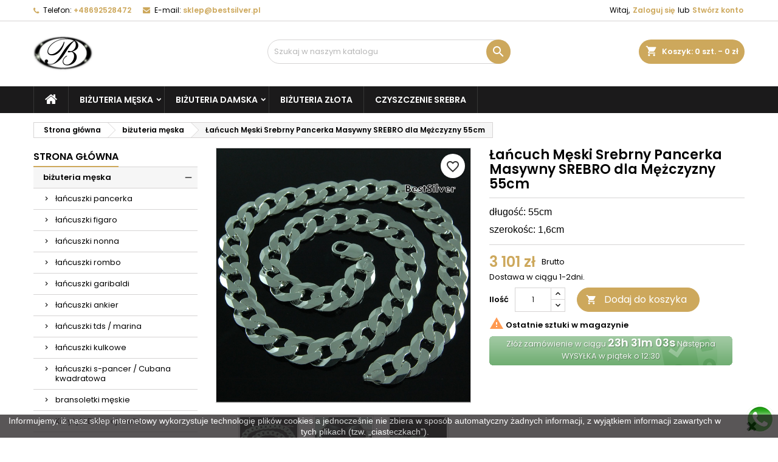

--- FILE ---
content_type: text/html; charset=utf-8
request_url: https://bestsilver.pl/bizuteria-meska/542-lancuch-meski-srebrny-pancerka-masywny-srebro-dla-mezczyzny-60cm.html
body_size: 25435
content:
<!doctype html>
<html lang="pl">

  <head>
    
       

 <!-- Google Tag Manager -->
<script>(function(w,d,s,l,i){w[l]=w[l]||[];w[l].push({'gtm.start':
new Date().getTime(),event:'gtm.js'});var f=d.getElementsByTagName(s)[0],
j=d.createElement(s),dl=l!='dataLayer'?'&l='+l:'';j.async=true;j.src=
'https://www.googletagmanager.com/gtm.js?id='+i+dl;f.parentNode.insertBefore(j,f);
})(window,document,'script','dataLayer','GTM-NWXH7KM');</script>
<!-- End Google Tag Manager -->

 
 

  <meta charset="utf-8">


  <meta http-equiv="x-ua-compatible" content="ie=edge">



  <link rel="canonical" href="https://bestsilver.pl/bizuteria-meska/542-lancuch-meski-srebrny-pancerka-masywny-srebro-dla-mezczyzny-60cm.html">

  <title>Łańcuch Męski Srebrny Pancerka Masywny SREBRO dla Mężczyzny 55cm</title>
  
    
  
  <meta name="description" content="długość: 55cm
szerokośc: 1,6cm">
  <meta name="keywords" content="">
        <link rel="canonical" href="https://bestsilver.pl/bizuteria-meska/542-lancuch-meski-srebrny-pancerka-masywny-srebro-dla-mezczyzny-60cm.html">
  
  
        




  <meta name="viewport" content="width=device-width, initial-scale=1">



  <link rel="icon" type="image/vnd.microsoft.icon" href="https://bestsilver.pl/img/favicon.ico?1766410473">
  <link rel="shortcut icon" type="image/x-icon" href="https://bestsilver.pl/img/favicon.ico?1766410473">



  
<link rel="font" rel="preload" as="font" type="font/woff2" crossorigin href="https://bestsilver.pl/themes/AngarTheme/assets/css/fonts/material_icons.woff2"/>
<link rel="font" rel="preload" as="font" type="font/woff2" crossorigin href="https://bestsilver.pl/themes/AngarTheme/assets/css/fonts/fontawesome-webfont.woff2?v=4.7.0"/>

  <link rel="stylesheet" rel="preload" as="style" href="https://bestsilver.pl/themes/AngarTheme/assets/cache/theme-8e7579120.css" media="all" />


  <link rel="stylesheet" href="https://bestsilver.pl/themes/AngarTheme/assets/cache/theme-8e7579120.css" type="text/css" media="all">


<link rel="stylesheet" rel="preload" as="style" href="https://fonts.googleapis.com/css?family=Poppins:400,600&amp;subset=latin,latin-ext&display=block" type="text/css" media="all" />


  

  <script type="text/javascript">
        var blockwishlistController = "https:\/\/bestsilver.pl\/module\/blockwishlist\/action";
        var deliverycountdown_date = "January 15, 2026 12:30";
        var deliverycountdown_msg = "Nast\u0119pna WYSY\u0141KA w pi\u0105tek o 12:30";
        var prestashop = {"cart":{"products":[],"totals":{"total":{"type":"total","label":"Razem","amount":0,"value":"0\u00a0z\u0142"},"total_including_tax":{"type":"total","label":"Suma (brutto)","amount":0,"value":"0\u00a0z\u0142"},"total_excluding_tax":{"type":"total","label":"Suma (netto)","amount":0,"value":"0\u00a0z\u0142"}},"subtotals":{"products":{"type":"products","label":"Produkty","amount":0,"value":"0\u00a0z\u0142"},"discounts":null,"shipping":{"type":"shipping","label":"Wysy\u0142ka","amount":0,"value":""},"tax":null},"products_count":0,"summary_string":"0 sztuk","vouchers":{"allowed":1,"added":[]},"discounts":[],"minimalPurchase":0,"minimalPurchaseRequired":""},"currency":{"id":4,"name":"Z\u0142oty polski","iso_code":"PLN","iso_code_num":"985","sign":"z\u0142"},"customer":{"lastname":null,"firstname":null,"email":null,"birthday":null,"newsletter":null,"newsletter_date_add":null,"optin":null,"website":null,"company":null,"siret":null,"ape":null,"is_logged":false,"gender":{"type":null,"name":null},"addresses":[]},"country":{"id_zone":"1","id_currency":"0","call_prefix":"48","iso_code":"PL","active":"1","contains_states":"0","need_identification_number":"0","need_zip_code":"1","zip_code_format":"","display_tax_label":"1","name":"Polska","id":14},"language":{"name":"Polski","iso_code":"pl","locale":"pl-PL","language_code":"pl-pl","active":"1","is_rtl":"0","date_format_lite":"Y-m-d","date_format_full":"Y-m-d H:i:s","id":6},"page":{"title":"","canonical":"https:\/\/bestsilver.pl\/bizuteria-meska\/542-lancuch-meski-srebrny-pancerka-masywny-srebro-dla-mezczyzny-60cm.html","meta":{"title":"\u0141a\u0144cuch M\u0119ski Srebrny Pancerka Masywny SREBRO dla M\u0119\u017cczyzny 55cm","description":"d\u0142ugo\u015b\u0107: 55cm\nszeroko\u015bc: 1,6cm","keywords":"","robots":"index"},"page_name":"product","body_classes":{"lang-pl":true,"lang-rtl":false,"country-PL":true,"currency-PLN":true,"layout-left-column":true,"page-product":true,"tax-display-enabled":true,"page-customer-account":false,"product-id-542":true,"product-\u0141a\u0144cuch M\u0119ski Srebrny Pancerka Masywny SREBRO dla M\u0119\u017cczyzny 55cm":true,"product-id-category-5":true,"product-id-manufacturer-0":true,"product-id-supplier-0":true,"product-available-for-order":true},"admin_notifications":[],"password-policy":{"feedbacks":{"0":"Bardzo s\u0142abe","1":"S\u0142abe","2":"\u015arednia","3":"Silne","4":"Bardzo silne","Straight rows of keys are easy to guess":"Proste kombinacje klawiszy s\u0105 \u0142atwe do odgadni\u0119cia","Short keyboard patterns are easy to guess":"Proste kombinacje przycisk\u00f3w s\u0105 \u0142atwe do odgadni\u0119cia","Use a longer keyboard pattern with more turns":"U\u017cyj d\u0142u\u017cszej i bardziej skomplikowanej kombinacji przycisk\u00f3w","Repeats like \"aaa\" are easy to guess":"Powt\u00f3rzenia typu \u201eaaa\u201d s\u0105 \u0142atwe do odgadni\u0119cia","Repeats like \"abcabcabc\" are only slightly harder to guess than \"abc\"":"Powt\u00f3rzenia takie jak \u201eabcabcabc\u201d s\u0105 tylko nieco trudniejsze do odgadni\u0119cia ni\u017c \u201eabc\u201d","Sequences like abc or 6543 are easy to guess":"Kombinacje takie jak \u201eabc\u201d lub \u201e6543\u201d s\u0105 \u0142atwe do odgadni\u0119cia","Recent years are easy to guess":"Ostatnie lata s\u0105 \u0142atwe do odgadni\u0119cia","Dates are often easy to guess":"Daty s\u0105 cz\u0119sto \u0142atwe do odgadni\u0119cia","This is a top-10 common password":"To jest 10 najcz\u0119\u015bciej u\u017cywanych hase\u0142","This is a top-100 common password":"To jest 100 najcz\u0119\u015bciej u\u017cywanych hase\u0142","This is a very common password":"To bardzo popularne has\u0142o","This is similar to a commonly used password":"Jest to podobne do powszechnie u\u017cywanego has\u0142a","A word by itself is easy to guess":"Samo s\u0142owo jest \u0142atwe do odgadni\u0119cia","Names and surnames by themselves are easy to guess":"Same imiona i nazwiska s\u0105 \u0142atwe do odgadni\u0119cia","Common names and surnames are easy to guess":"Popularne imiona i nazwiska s\u0105 \u0142atwe do odgadni\u0119cia","Use a few words, avoid common phrases":"U\u017cyj kilku s\u0142\u00f3w, unikaj popularnych zwrot\u00f3w","No need for symbols, digits, or uppercase letters":"Nie potrzebujesz symboli, cyfr ani wielkich liter","Avoid repeated words and characters":"Unikaj powtarzaj\u0105cych si\u0119 s\u0142\u00f3w i znak\u00f3w","Avoid sequences":"Unikaj sekwencji","Avoid recent years":"Unikaj ostatnich lat","Avoid years that are associated with you":"Unikaj lat, kt\u00f3re s\u0105 z Tob\u0105 zwi\u0105zane","Avoid dates and years that are associated with you":"Unikaj dat i lat, kt\u00f3re s\u0105 z Tob\u0105 powi\u0105zane","Capitalization doesn't help very much":"Wielkie litery nie s\u0105 zbytnio pomocne","All-uppercase is almost as easy to guess as all-lowercase":"Wpisywanie wielkich liter jest prawie tak samo \u0142atwe do odgadni\u0119cia jak wpisywanie ma\u0142ych liter","Reversed words aren't much harder to guess":"Odwr\u00f3cone s\u0142owa nie s\u0105 du\u017co trudniejsze do odgadni\u0119cia","Predictable substitutions like '@' instead of 'a' don't help very much":"Przewidywalne zamienniki, takie jak \u201e@\u201d zamiast \u201ea\u201d, nie s\u0105 zbyt pomocne","Add another word or two. Uncommon words are better.":"Dodaj kolejne s\u0142owo lub dwa. Nietypowe s\u0142owa s\u0105 lepsze."}}},"shop":{"name":"Bi\u017cuteria srebrna sklep Bestsilver","logo":"https:\/\/bestsilver.pl\/img\/logo-1766410473.jpg","stores_icon":"https:\/\/bestsilver.pl\/img\/bestsilver-logo_stores-1540153199.gif","favicon":"https:\/\/bestsilver.pl\/img\/favicon.ico"},"core_js_public_path":"\/themes\/","urls":{"base_url":"https:\/\/bestsilver.pl\/","current_url":"https:\/\/bestsilver.pl\/bizuteria-meska\/542-lancuch-meski-srebrny-pancerka-masywny-srebro-dla-mezczyzny-60cm.html","shop_domain_url":"https:\/\/bestsilver.pl","img_ps_url":"https:\/\/bestsilver.pl\/img\/","img_cat_url":"https:\/\/bestsilver.pl\/img\/c\/","img_lang_url":"https:\/\/bestsilver.pl\/img\/l\/","img_prod_url":"https:\/\/bestsilver.pl\/img\/p\/","img_manu_url":"https:\/\/bestsilver.pl\/img\/m\/","img_sup_url":"https:\/\/bestsilver.pl\/img\/su\/","img_ship_url":"https:\/\/bestsilver.pl\/img\/s\/","img_store_url":"https:\/\/bestsilver.pl\/img\/st\/","img_col_url":"https:\/\/bestsilver.pl\/img\/co\/","img_url":"https:\/\/bestsilver.pl\/themes\/AngarTheme\/assets\/img\/","css_url":"https:\/\/bestsilver.pl\/themes\/AngarTheme\/assets\/css\/","js_url":"https:\/\/bestsilver.pl\/themes\/AngarTheme\/assets\/js\/","pic_url":"https:\/\/bestsilver.pl\/upload\/","theme_assets":"https:\/\/bestsilver.pl\/themes\/AngarTheme\/assets\/","theme_dir":"https:\/\/bestsilver.pl\/themes\/AngarTheme\/","pages":{"address":"https:\/\/bestsilver.pl\/adres","addresses":"https:\/\/bestsilver.pl\/adresy","authentication":"https:\/\/bestsilver.pl\/authentication","manufacturer":"https:\/\/bestsilver.pl\/index.php?controller=manufacturer","cart":"https:\/\/bestsilver.pl\/koszyk","category":"https:\/\/bestsilver.pl\/index.php?controller=category","cms":"https:\/\/bestsilver.pl\/index.php?controller=cms","contact":"https:\/\/bestsilver.pl\/kontakt","discount":"https:\/\/bestsilver.pl\/rabaty","guest_tracking":"https:\/\/bestsilver.pl\/sledzenie-zamowien-gosci","history":"https:\/\/bestsilver.pl\/historia-zamowien","identity":"https:\/\/bestsilver.pl\/dane-osobiste","index":"https:\/\/bestsilver.pl\/","my_account":"https:\/\/bestsilver.pl\/moje-konto","order_confirmation":"https:\/\/bestsilver.pl\/index.php?controller=order-confirmation","order_detail":"https:\/\/bestsilver.pl\/index.php?controller=order-detail","order_follow":"https:\/\/bestsilver.pl\/sledzenie-zamowienia","order":"https:\/\/bestsilver.pl\/zamowienie","order_return":"https:\/\/bestsilver.pl\/index.php?controller=order-return","order_slip":"https:\/\/bestsilver.pl\/order-slip","pagenotfound":"https:\/\/bestsilver.pl\/nie-znaleziono-strony","password":"https:\/\/bestsilver.pl\/odzyskiwanie-hasla","pdf_invoice":"https:\/\/bestsilver.pl\/index.php?controller=pdf-invoice","pdf_order_return":"https:\/\/bestsilver.pl\/index.php?controller=pdf-order-return","pdf_order_slip":"https:\/\/bestsilver.pl\/index.php?controller=pdf-order-slip","prices_drop":"https:\/\/bestsilver.pl\/promocje","product":"https:\/\/bestsilver.pl\/index.php?controller=product","registration":"https:\/\/bestsilver.pl\/index.php?controller=registration","search":"https:\/\/bestsilver.pl\/szukaj","sitemap":"https:\/\/bestsilver.pl\/Mapa strony","stores":"https:\/\/bestsilver.pl\/nasze-sklepy","supplier":"https:\/\/bestsilver.pl\/dostawcy","new_products":"https:\/\/bestsilver.pl\/nowosci","brands":"https:\/\/bestsilver.pl\/index.php?controller=manufacturer","register":"https:\/\/bestsilver.pl\/index.php?controller=registration","order_login":"https:\/\/bestsilver.pl\/zamowienie?login=1"},"alternative_langs":[],"actions":{"logout":"https:\/\/bestsilver.pl\/?mylogout="},"no_picture_image":{"bySize":{"small_default":{"url":"https:\/\/bestsilver.pl\/img\/p\/pl-default-small_default.jpg","width":98,"height":98},"cart_default":{"url":"https:\/\/bestsilver.pl\/img\/p\/pl-default-cart_default.jpg","width":125,"height":125},"home_default":{"url":"https:\/\/bestsilver.pl\/img\/p\/pl-default-home_default.jpg","width":259,"height":259},"medium_default":{"url":"https:\/\/bestsilver.pl\/img\/p\/pl-default-medium_default.jpg","width":452,"height":452},"large_default":{"url":"https:\/\/bestsilver.pl\/img\/p\/pl-default-large_default.jpg","width":800,"height":800}},"small":{"url":"https:\/\/bestsilver.pl\/img\/p\/pl-default-small_default.jpg","width":98,"height":98},"medium":{"url":"https:\/\/bestsilver.pl\/img\/p\/pl-default-home_default.jpg","width":259,"height":259},"large":{"url":"https:\/\/bestsilver.pl\/img\/p\/pl-default-large_default.jpg","width":800,"height":800},"legend":""}},"configuration":{"display_taxes_label":true,"display_prices_tax_incl":true,"is_catalog":false,"show_prices":true,"opt_in":{"partner":false},"quantity_discount":{"type":"discount","label":"Rabat Jednostkowy"},"voucher_enabled":1,"return_enabled":0},"field_required":[],"breadcrumb":{"links":[{"title":"Strona g\u0142\u00f3wna","url":"https:\/\/bestsilver.pl\/"},{"title":"bi\u017cuteria m\u0119ska","url":"https:\/\/bestsilver.pl\/5-bizuteria-meska"},{"title":"\u0141a\u0144cuch M\u0119ski Srebrny Pancerka Masywny SREBRO dla M\u0119\u017cczyzny 55cm","url":"https:\/\/bestsilver.pl\/bizuteria-meska\/542-lancuch-meski-srebrny-pancerka-masywny-srebro-dla-mezczyzny-60cm.html"}],"count":3},"link":{"protocol_link":"https:\/\/","protocol_content":"https:\/\/"},"time":1768481930,"static_token":"3e00424355e25c50f4712973a43991a5","token":"1736a24be80f0e2749d346ebe7ee8440","debug":false};
        var productsAlreadyTagged = [];
        var psr_icon_color = "#F19D76";
        var removeFromWishlistUrl = "https:\/\/bestsilver.pl\/module\/blockwishlist\/action?action=deleteProductFromWishlist";
        var wishlistAddProductToCartUrl = "https:\/\/bestsilver.pl\/module\/blockwishlist\/action?action=addProductToCart";
        var wishlistUrl = "https:\/\/bestsilver.pl\/module\/blockwishlist\/view";
      </script>



  
<style type="text/css">
body {
background-color: #ffffff;
font-family: "Poppins", Arial, Helvetica, sans-serif;
}

.products .product-miniature .product-title {
height: 32px;
}

.products .product-miniature .product-title a {
font-size: 14px;
line-height: 16px;
}

#content-wrapper .products .product-miniature .product-desc {
height: 36px;
}

@media (min-width: 991px) {
#home_categories ul li .cat-container {
min-height: 0px;
}
}

@media (min-width: 768px) {
#_desktop_logo {
padding-top: 3px;
padding-bottom: 4px;
}
}

nav.header-nav {
background: #ffffff;
}

nav.header-nav,
.header_sep2 #contact-link span.shop-phone,
.header_sep2 #contact-link span.shop-phone.shop-tel,
.header_sep2 #contact-link span.shop-phone:last-child,
.header_sep2 .lang_currency_top,
.header_sep2 .lang_currency_top:last-child,
.header_sep2 #_desktop_currency_selector,
.header_sep2 #_desktop_language_selector,
.header_sep2 #_desktop_user_info {
border-color: #d6d4d4;
}

#contact-link,
#contact-link a,
.lang_currency_top span.lang_currency_text,
.lang_currency_top .dropdown i.expand-more,
nav.header-nav .user-info span,
nav.header-nav .user-info a.logout,
#languages-block-top div.current,
nav.header-nav a{
color: #000000;
}

#contact-link span.shop-phone strong,
#contact-link span.shop-phone strong a,
.lang_currency_top span.expand-more,
nav.header-nav .user-info a.account {
color: #cda85c;
}

#contact-link span.shop-phone i {
color: #cda85c;
}

.header-top {
background: #ffffff;
}

div#search_widget form button[type=submit] {
background: #cda85c;
color: #ffffff;
}

div#search_widget form button[type=submit]:hover {
background: #cda85c;
color: #ffffff;
}


#header div#_desktop_cart .blockcart .header {
background: #cda85c;
}

#header div#_desktop_cart .blockcart .header a.cart_link {
color: #ffffff;
}


#homepage-slider .bx-wrapper .bx-pager.bx-default-pager a:hover,
#homepage-slider .bx-wrapper .bx-pager.bx-default-pager a.active{
background: #cda85c;
}

div#rwd_menu {
background: #1b1a1b;
}

div#rwd_menu,
div#rwd_menu a {
color: #ffffff;
}

div#rwd_menu,
div#rwd_menu .rwd_menu_item,
div#rwd_menu .rwd_menu_item:first-child {
border-color: #363636;
}

div#rwd_menu .rwd_menu_item:hover,
div#rwd_menu .rwd_menu_item:focus,
div#rwd_menu .rwd_menu_item a:hover,
div#rwd_menu .rwd_menu_item a:focus {
color: #ffffff;
background: #cda85c;
}

#mobile_top_menu_wrapper2 .top-menu li a:hover,
.rwd_menu_open ul.user_info li a:hover {
background: #cda85c;
color: #ffffff;
}

#_desktop_top_menu{
background: #1b1a1b;
}

#_desktop_top_menu,
#_desktop_top_menu > ul > li,
.menu_sep1 #_desktop_top_menu > ul > li,
.menu_sep1 #_desktop_top_menu > ul > li:last-child,
.menu_sep2 #_desktop_top_menu,
.menu_sep2 #_desktop_top_menu > ul > li,
.menu_sep2 #_desktop_top_menu > ul > li:last-child,
.menu_sep3 #_desktop_top_menu,
.menu_sep4 #_desktop_top_menu,
.menu_sep5 #_desktop_top_menu,
.menu_sep6 #_desktop_top_menu {
border-color: #363636;
}

#_desktop_top_menu > ul > li > a {
color: #ffffff;
}

#_desktop_top_menu > ul > li:hover > a {
color: #ffffff;
background: #cda85c;
}

.submenu1 #_desktop_top_menu .popover.sub-menu ul.top-menu li a:hover,
.submenu3 #_desktop_top_menu .popover.sub-menu ul.top-menu li a:hover,
.live_edit_0.submenu1 #_desktop_top_menu .popover.sub-menu ul.top-menu li:hover > a,
.live_edit_0.submenu3 #_desktop_top_menu .popover.sub-menu ul.top-menu li:hover > a {
background: #cda85c;
color: #ffffff;
}


#home_categories .homecat_title span {
border-color: #cda85c;
}

#home_categories ul li .homecat_name span {
background: #cda85c;
}

#home_categories ul li a.view_more {
background: #ffffff;
color: #1b1b1b;
border-color: #d6d4d4;
}

#home_categories ul li a.view_more:hover {
background: #cda85c;
color: #ffffff;
border-color: #cda85c;
}

.columns .text-uppercase a,
.columns .text-uppercase span,
.columns div#_desktop_cart .cart_index_title a,
#home_man_product .catprod_title a span {
border-color: #cda85c;
}

#index .tabs ul.nav-tabs li.nav-item a.active,
#index .tabs ul.nav-tabs li.nav-item a:hover,
.index_title a,
.index_title span {
border-color: #cda85c;
}

a.product-flags-plist span.product-flag,
a.product-flags-plist span.product-flag.new,
#home_cat_product a.product-flags-plist span.product-flag.new,
#product #content .product-flags li,
#product #content .product-flags .product-flag.new {
background: #000000;
}

.products .product-miniature .product-title a,
#home_cat_product ul li .right-block .name_block a {
color: #282828;
}

.products .product-miniature span.price,
#home_cat_product ul li .product-price-and-shipping .price,
.ui-widget .search_right span.search_price,
body#view #main .wishlist-product-price {
color: #cda85c;
}

.button-container .add-to-cart:hover,
#subcart .cart-buttons .viewcart:hover,
body#view ul li.wishlist-products-item .wishlist-product-bottom .btn-primary:hover {
background: #cda85c;
color: #ffffff;
border-color: #cda85c;
}

.button-container .add-to-cart,
.button-container .add-to-cart:disabled,
#subcart .cart-buttons .viewcart,
body#view ul li.wishlist-products-item .wishlist-product-bottom .btn-primary {
background: #ffffff;
color: #1b1b1b;
border-color: #d6d4d4;
}

#home_cat_product .catprod_title span {
border-color: #cda85c;
}

#home_man .man_title span {
border-color: #cda85c;
}

div#angarinfo_block .icon_cms {
color: #cda85c;
}

.footer-container {
background: #1b1a1b;
}

.footer-container,
.footer-container .h3,
.footer-container .links .title,
.row.social_footer {
border-color: #363636;
}

.footer-container .h3 span,
.footer-container .h3 a,
.footer-container .links .title span.h3,
.footer-container .links .title a.h3 {
border-color: #cda85c;
}

.footer-container,
.footer-container .h3,
.footer-container .links .title .h3,
.footer-container a,
.footer-container li a,
.footer-container .links ul>li a {
color: #ffffff;
}

.block_newsletter .btn-newsletter {
background: #cda85c;
color: #ffffff;
}

.block_newsletter .btn-newsletter:hover {
background: #cda85c;
color: #ffffff;
}

.footer-container .bottom-footer {
background: #1b1a1b;
border-color: #363636;
color: #ffffff;
}

.product-prices .current-price span.price {
color: #cda85c;
}

.product-add-to-cart button.btn.add-to-cart:hover {
background: #282828;
color: #ffffff;
border-color: #282828;
}

.product-add-to-cart button.btn.add-to-cart,
.product-add-to-cart button.btn.add-to-cart:disabled {
background: #cda85c;
color: #ffffff;
border-color: #cda85c;
}

#product .tabs ul.nav-tabs li.nav-item a.active,
#product .tabs ul.nav-tabs li.nav-item a:hover,
#product .index_title span,
.page-product-heading span,
body #product-comments-list-header .comments-nb {
border-color: #cda85c;
}

body .btn-primary:hover {
background: #3aa04c;
color: #ffffff;
border-color: #196f28;
}

body .btn-primary,
body .btn-primary.disabled,
body .btn-primary:disabled,
body .btn-primary.disabled:hover {
background: #43b754;
color: #ffffff;
border-color: #399a49;
}

body .btn-secondary:hover {
background: #eeeeee;
color: #000000;
border-color: #d8d8d8;
}

body .btn-secondary,
body .btn-secondary.disabled,
body .btn-secondary:disabled,
body .btn-secondary.disabled:hover {
background: #f6f6f6;
color: #000000;
border-color: #d8d8d8;
}

.form-control:focus, .input-group.focus {
border-color: #dbdbdb;
outline-color: #dbdbdb;
}

body .pagination .page-list .current a,
body .pagination .page-list a:hover,
body .pagination .page-list .current a.disabled,
body .pagination .page-list .current a.disabled:hover {
color: #cda85c;
}

.page-my-account #content .links a:hover i {
color: #cda85c;
}

#scroll_top {
background: #cda85c;
color: #ffffff;
}

#scroll_top:hover,
#scroll_top:focus {
background: #1b1a1b;
color: #ffffff;
}

</style><script>
    
    function setcook() {
        var nazwa = 'cookie_ue';
        var wartosc = '1';
        var expire = new Date();
        expire.setMonth(expire.getMonth() + 12);
        document.cookie = nazwa + "=" + escape(wartosc) + ";path=/;" + ((expire == null) ? "" : ("; expires=" + expire.toGMTString()))
    }

    
        
        function closeUeNotify() {
            $('#cookieNotice').fadeOut(1500);
            setcook();
        }
    
        

    
        
    
</script>
<style>
    
    .closeFontAwesome:before {
        content: "\f00d";
        font-family: "FontAwesome";
        display: inline-block;
        font-size: 23px;
        line-height: 23px;
        color: #000000;
        padding-right: 15px;
        cursor: pointer;
    }

    .closeButtonNormal {
         display: block; 
        text-align: center;
        padding: 2px 5px;
        border-radius: 2px;
        color: #3F3C45;
        background: #39383D;
        cursor: pointer;
    }

    #cookieNotice p {
        margin: 0px;
        padding: 0px;
    }


    #cookieNoticeContent {
        
                    padding:ZAMKNIJpx;
                
    }

    
</style>
    <link href="//maxcdn.bootstrapcdn.com/font-awesome/4.6.3/css/font-awesome.min.css" rel="stylesheet" type="text/css"/>
<div id="cookieNotice" style=" width: 100%; position: fixed; bottom:0px; box-shadow: 0px 0 10px 0 #FFFFFC; background: #302C2E; z-index: 9999; font-size: 14px; line-height: 1.3em; font-family: arial; left: 0px; text-align:center; color:#FFF; opacity: 0.8 ">
    <div id="cookieNoticeContent" style="position:relative; margin:auto; width:100%; display:block;">
        <table style="width:100%;">
            <tr>
                        <td style="text-align:center;">
                <p>Informujemy, iż nasz sklep internetowy wykorzystuje technologię plików cookies a jednocześnie nie zbiera w sposób automatyczny żadnych informacji, z wyjątkiem informacji zawartych w tych plikach (tzw. „ciasteczkach”).</p>
            </td>
                            <td style="width:80px; vertical-align:middle; padding-right:20px; text-align:right;">
                                            <span class="closeFontAwesome" onclick="closeUeNotify()"></span>
                                    </td>
                        </tr>
            <tr>
                            </tr>
        </table>
    </div>
</div><script src="https://mapa.ecommerce.poczta-polska.pl/widget/scripts/ppwidget.js"></script>



    
  <meta property="og:type" content="product">
  <meta property="og:url" content="https://bestsilver.pl/bizuteria-meska/542-lancuch-meski-srebrny-pancerka-masywny-srebro-dla-mezczyzny-60cm.html">
  <meta property="og:title" content="Łańcuch Męski Srebrny Pancerka Masywny SREBRO dla Mężczyzny 55cm">
  <meta property="og:site_name" content="Biżuteria srebrna sklep Bestsilver">
  <meta property="og:description" content="długość: 55cm
szerokośc: 1,6cm">
    <meta property="og:image" content="https://bestsilver.pl/1809-large_default/lancuch-meski-srebrny-pancerka-masywny-srebro-dla-mezczyzny-60cm.jpg">
      <meta property="product:pretax_price:amount" content="2521">
  <meta property="product:pretax_price:currency" content="PLN">
  <meta property="product:price:amount" content="3101">
  <meta property="product:price:currency" content="PLN">
    
  </head>

  <body id="product" class="lang-pl country-pl currency-pln layout-left-column page-product tax-display-enabled product-id-542 product-Lancuch-meski-srebrny-pancerka-masywny-srebro-dla-mezczyzny-55cm product-id-category-5 product-id-manufacturer-0 product-id-supplier-0 product-available-for-order live_edit_0  ps_178 ps_815
	no_bg #ffffff bg_attatchment_fixed bg_position_tl bg_repeat_xy bg_size_initial slider_position_top slider_controls_black banners_top3 banners_top_tablets1 banners_top_phones1 banners_bottom2 banners_bottom_tablets1 banners_bottom_phones1 submenu1 pl_1col_qty_4 pl_2col_qty_3 pl_3col_qty_3 pl_1col_qty_bigtablets_4 pl_2col_qty_bigtablets_3 pl_3col_qty_bigtablets_2 pl_1col_qty_tablets_3 pl_1col_qty_phones_1 home_tabs1 pl_border_type2 32 14 16 pl_button_icon_no pl_button_qty2 pl_desc_no pl_reviews_no pl_availability_yes  hide_reference_no hide_reassurance_yes product_tabs1    menu_sep1 header_sep1 slider_full_width feat_cat_style2 feat_cat4 feat_cat_bigtablets2 feat_cat_tablets2 feat_cat_phones0 all_products_yes pl_colors_yes newsletter_info_yes stickycart_yes stickymenu_yes homeicon_no pl_man_no product_hide_man_yes  pl_ref_yes  mainfont_Poppins bg_white  not_logged  ">

    
      
    

    <main>
      
              

      <header id="header">
        
          


  <div class="header-banner">
    
  </div>



  <nav class="header-nav">
    <div class="container">
      <div class="row">
          <div class="col-md-12 col-xs-12">
            <div id="_desktop_contact_link">
  <div id="contact-link">

			<span class="shop-phone contact_link">
			<a href="https://bestsilver.pl/kontakt">Kontakt</a>
		</span>
	
			<span class="shop-phone shop-tel">
			<i class="fa fa-phone"></i>
			<span class="shop-phone_text">Telefon:</span>
			<strong><a href="tel:+48692528472">+48692528472</a></strong>
		</span>
	
			<span class="shop-phone shop-email">
			<i class="fa fa-envelope"></i>
			<span class="shop-phone_text">E-mail:</span>
			<strong><a href="&#109;&#97;&#105;&#108;&#116;&#111;&#58;%73%6b%6c%65%70@%62%65%73%74%73%69%6c%76%65%72.%70%6c" >&#x73;&#x6b;&#x6c;&#x65;&#x70;&#x40;&#x62;&#x65;&#x73;&#x74;&#x73;&#x69;&#x6c;&#x76;&#x65;&#x72;&#x2e;&#x70;&#x6c;</a></strong>
		</span>
	

  </div>
</div>


            <div id="_desktop_user_info">
  <div class="user-info">


	<ul class="user_info hidden-md-up">

		
			<li><a href="https://bestsilver.pl/moje-konto" title="Zaloguj się do swojego konta klienta" rel="nofollow">Zaloguj się</a></li>
			<li><a href="https://bestsilver.pl/index.php?controller=registration" title="Zaloguj się do swojego konta klienta" rel="nofollow">Stwórz konto</a></li>

		
	</ul>


	<div class="hidden-sm-down">
		<span class="welcome">Witaj,</span>
					<a class="account" href="https://bestsilver.pl/moje-konto" title="Zaloguj się do swojego konta klienta" rel="nofollow">Zaloguj się</a>

			<span class="or">lub</span>

			<a class="account" href="https://bestsilver.pl/index.php?controller=registration" title="Zaloguj się do swojego konta klienta" rel="nofollow">Stwórz konto</a>
			</div>


  </div>
</div>
          </div>
      </div>
    </div>
  </nav>



  <div class="header-top">
    <div class="container">
	  <div class="row">
        <div class="col-md-4 hidden-sm-down2" id="_desktop_logo">
                            <a href="https://bestsilver.pl/">
                  <img class="logo img-responsive" src="https://bestsilver.pl/img/logo-1766410473.jpg" alt="Biżuteria srebrna sklep Bestsilver">
                </a>
                    </div>
		
<div id="_desktop_cart">

	<div class="cart_top">

		<div class="blockcart cart-preview inactive" data-refresh-url="//bestsilver.pl/module/ps_shoppingcart/ajax">
			<div class="header">
			
				<div class="cart_index_title">
					<a class="cart_link" rel="nofollow" href="//bestsilver.pl/koszyk?action=show">
						<i class="material-icons shopping-cart">shopping_cart</i>
						<span class="hidden-sm-down cart_title">Koszyk:</span>
						<span class="cart-products-count">
							0<span> szt. - 0 zł</span>
						</span>
					</a>
				</div>


				<div id="subcart">

					<ul class="cart_products">

											<li>W koszyku nie ma jeszcze produktów</li>
					
										</ul>

					<ul class="cart-subtotals">

				
						<li>
							<span class="text">Wysyłka</span>
							<span class="value"></span>
							<span class="clearfix"></span>
						</li>

						<li>
							<span class="text">Razem</span>
							<span class="value">0 zł</span>
							<span class="clearfix"></span>
						</li>

					</ul>

					<div class="cart-buttons">
						<a class="btn btn-primary viewcart" href="//bestsilver.pl/koszyk?action=show">Realizuj zamówienie <i class="material-icons">&#xE315;</i></a>
											</div>

				</div>

			</div>
		</div>

	</div>

</div>


<!-- Block search module TOP -->
<div id="_desktop_search_widget" class="col-lg-4 col-md-4 col-sm-12 search-widget hidden-sm-down ">
	<div id="search_widget" data-search-controller-url="//bestsilver.pl/szukaj">
		<form method="get" action="//bestsilver.pl/szukaj">
			<input type="hidden" name="controller" value="search">
			<input type="text" name="s" value="" placeholder="Szukaj w naszym katalogu" aria-label="Szukaj">
			<button type="submit">
				<i class="material-icons search">&#xE8B6;</i>
				<span class="hidden-xl-down">Szukaj</span>
			</button>
		</form>
	</div>
</div>
<!-- /Block search module TOP -->

		<div class="clearfix"></div>
	  </div>
    </div>

	<div id="rwd_menu" class="hidden-md-up">
		<div class="container">
			<div id="menu-icon2" class="rwd_menu_item"><i class="material-icons d-inline">&#xE5D2;</i></div>
			<div id="search-icon" class="rwd_menu_item"><i class="material-icons search">&#xE8B6;</i></div>
			<div id="user-icon" class="rwd_menu_item"><i class="material-icons logged">&#xE7FF;</i></div>
			<div id="_mobile_cart" class="rwd_menu_item"></div>
		</div>
		<div class="clearfix"></div>
	</div>

	<div class="container">
		<div id="mobile_top_menu_wrapper2" class="rwd_menu_open hidden-md-up" style="display:none;">
			<div class="js-top-menu mobile" id="_mobile_top_menu"></div>
		</div>

		<div id="mobile_search_wrapper" class="rwd_menu_open hidden-md-up" style="display:none;">
			<div id="_mobile_search_widget"></div>
		</div>

		<div id="mobile_user_wrapper" class="rwd_menu_open hidden-md-up" style="display:none;">
			<div id="_mobile_user_info"></div>
		</div>
	</div>
  </div>
  

<div class="menu js-top-menu position-static hidden-sm-down" id="_desktop_top_menu">
    

      <ul class="top-menu container" id="top-menu" data-depth="0">

					<li class="home_icon"><a href="https://bestsilver.pl/"><i class="icon-home"></i><span>Strona główna</span></a></li>
		
	    
							<li class="category" id="category-5">
								  <a
					class="dropdown-item sf-with-ul"
					href="https://bestsilver.pl/5-bizuteria-meska" data-depth="0"
									  >
										  					  					  <span class="float-xs-right hidden-md-up">
						<span data-target="#top_sub_menu_64684" data-toggle="collapse" class="navbar-toggler collapse-icons">
						  <i class="material-icons add">&#xE313;</i>
						  <i class="material-icons remove">&#xE316;</i>
						</span>
					  </span>
										biżuteria męska
				  </a>
				  				  <div  class="popover sub-menu js-sub-menu collapse" id="top_sub_menu_64684">
					

      <ul class="top-menu container"  data-depth="1">

		
	    
							<li class="category" id="category-17">
								  <a
					class="dropdown-item dropdown-submenu"
					href="https://bestsilver.pl/17-lancuszki-pancerka" data-depth="1"
									  >
										łańcuszki pancerka
				  </a>
				  				</li>
							<li class="category" id="category-18">
								  <a
					class="dropdown-item dropdown-submenu"
					href="https://bestsilver.pl/18-lancuszki-figaro" data-depth="1"
									  >
										łańcuszki figaro
				  </a>
				  				</li>
							<li class="category" id="category-19">
								  <a
					class="dropdown-item dropdown-submenu"
					href="https://bestsilver.pl/19-lancuszki-nonna" data-depth="1"
									  >
										łańcuszki nonna
				  </a>
				  				</li>
							<li class="category" id="category-21">
								  <a
					class="dropdown-item dropdown-submenu"
					href="https://bestsilver.pl/21-lancuszki-rombo" data-depth="1"
									  >
										łańcuszki rombo
				  </a>
				  				</li>
							<li class="category" id="category-39">
								  <a
					class="dropdown-item dropdown-submenu"
					href="https://bestsilver.pl/39-lancuszki-garibaldi" data-depth="1"
									  >
										łańcuszki garibaldi
				  </a>
				  				</li>
							<li class="category" id="category-24">
								  <a
					class="dropdown-item dropdown-submenu"
					href="https://bestsilver.pl/24-lancuszki-ankier" data-depth="1"
									  >
										łańcuszki ankier
				  </a>
				  				</li>
							<li class="category" id="category-22">
								  <a
					class="dropdown-item dropdown-submenu"
					href="https://bestsilver.pl/22-lancuszki-tds-marina" data-depth="1"
									  >
										łańcuszki tds / marina
				  </a>
				  				</li>
							<li class="category" id="category-23">
								  <a
					class="dropdown-item dropdown-submenu"
					href="https://bestsilver.pl/23-lancuszki-kulkowe" data-depth="1"
									  >
										łańcuszki kulkowe
				  </a>
				  				</li>
							<li class="category" id="category-25">
								  <a
					class="dropdown-item dropdown-submenu"
					href="https://bestsilver.pl/25-lancuszki-s-pancer-cubana-kwadratowa" data-depth="1"
									  >
										łańcuszki s-pancer / Cubana kwadratowa
				  </a>
				  				</li>
							<li class="category" id="category-20">
								  <a
					class="dropdown-item dropdown-submenu"
					href="https://bestsilver.pl/20-bransoletki-meskie" data-depth="1"
									  >
										bransoletki męskie
				  </a>
				  				</li>
							<li class="category" id="category-10">
								  <a
					class="dropdown-item dropdown-submenu"
					href="https://bestsilver.pl/10-krzyzyki-dewocjonalia" data-depth="1"
									  >
										Krzyżyki Dewocjonalia
				  </a>
				  				</li>
							<li class="category" id="category-47">
								  <a
					class="dropdown-item dropdown-submenu"
					href="https://bestsilver.pl/47-lancuszki-etruska-splot-krolewki-bizantyna" data-depth="1"
									  >
										łańcuszki Etruska, splot królewki, bizantyna
				  </a>
				  				</li>
			
		
      </ul>


																										<div class="menu-images-container">
																			<img src="https://bestsilver.pl/img/c/5-0_thumb.jpg">
																		<div class="clearfix"></div>
								</div>
																						  </div>
				  				</li>
							<li class="category" id="category-43">
								  <a
					class="dropdown-item sf-with-ul"
					href="https://bestsilver.pl/43-bizuteria-damska" data-depth="0"
									  >
										  					  					  <span class="float-xs-right hidden-md-up">
						<span data-target="#top_sub_menu_69160" data-toggle="collapse" class="navbar-toggler collapse-icons">
						  <i class="material-icons add">&#xE313;</i>
						  <i class="material-icons remove">&#xE316;</i>
						</span>
					  </span>
										Biżuteria Damska
				  </a>
				  				  <div  class="popover sub-menu js-sub-menu collapse" id="top_sub_menu_69160">
					

      <ul class="top-menu container"  data-depth="1">

		
	    
							<li class="category" id="category-6">
								  <a
					class="dropdown-item dropdown-submenu"
					href="https://bestsilver.pl/6-bransoletki-damskie" data-depth="1"
									  >
										Bransoletki Damskie
				  </a>
				  				</li>
							<li class="category" id="category-7">
								  <a
					class="dropdown-item dropdown-submenu"
					href="https://bestsilver.pl/7-bransoletki-na-noge" data-depth="1"
									  >
										Bransoletki na Nogę
				  </a>
				  				</li>
							<li class="category" id="category-12">
								  <a
					class="dropdown-item dropdown-submenu"
					href="https://bestsilver.pl/12-srebro-pozlacane" data-depth="1"
									  >
										Srebro Pozłacane
				  </a>
				  				</li>
							<li class="category" id="category-11">
								  <a
					class="dropdown-item dropdown-submenu"
					href="https://bestsilver.pl/11-naszyjniki-damskie" data-depth="1"
									  >
										Naszyjniki Damskie
				  </a>
				  				</li>
							<li class="category" id="category-35">
								  <a
					class="dropdown-item dropdown-submenu"
					href="https://bestsilver.pl/35-srebro-rodowane" data-depth="1"
									  >
										Srebro Rodowane
				  </a>
				  				</li>
							<li class="category" id="category-13">
								  <a
					class="dropdown-item dropdown-submenu sf-with-ul"
					href="https://bestsilver.pl/13-wisiorki-damskie" data-depth="1"
									  >
										  					  					  <span class="float-xs-right hidden-md-up">
						<span data-target="#top_sub_menu_86636" data-toggle="collapse" class="navbar-toggler collapse-icons">
						  <i class="material-icons add">&#xE313;</i>
						  <i class="material-icons remove">&#xE316;</i>
						</span>
					  </span>
										Wisiorki Damskie
				  </a>
				  				  <div  class="collapse" id="top_sub_menu_86636">
					

      <ul class="top-menu container"  data-depth="2">

		
	    
							<li class="category" id="category-14">
								  <a
					class="dropdown-item"
					href="https://bestsilver.pl/14-zawieszki-do-bransoletki" data-depth="2"
									  >
										Zawieszki do bransoletki
				  </a>
				  				</li>
			
		
      </ul>


									  </div>
				  				</li>
							<li class="category" id="category-16">
								  <a
					class="dropdown-item dropdown-submenu sf-with-ul"
					href="https://bestsilver.pl/16-lancuszki-damskie-srebrne" data-depth="1"
									  >
										  					  					  <span class="float-xs-right hidden-md-up">
						<span data-target="#top_sub_menu_57004" data-toggle="collapse" class="navbar-toggler collapse-icons">
						  <i class="material-icons add">&#xE313;</i>
						  <i class="material-icons remove">&#xE316;</i>
						</span>
					  </span>
										łańcuszki damskie srebrne
				  </a>
				  				  <div  class="collapse" id="top_sub_menu_57004">
					

      <ul class="top-menu container"  data-depth="2">

		
	    
							<li class="category" id="category-26">
								  <a
					class="dropdown-item"
					href="https://bestsilver.pl/26-lancuszki-zmijki-ogon-weza" data-depth="2"
									  >
										łańcuszki żmijki / ogon węża
				  </a>
				  				</li>
							<li class="category" id="category-27">
								  <a
					class="dropdown-item"
					href="https://bestsilver.pl/27-lancuszki-linki" data-depth="2"
									  >
										łańcuszki linki
				  </a>
				  				</li>
							<li class="category" id="category-45">
								  <a
					class="dropdown-item"
					href="https://bestsilver.pl/45-lancuszki-korda" data-depth="2"
									  >
										łańcuszki Korda
				  </a>
				  				</li>
							<li class="category" id="category-36">
								  <a
					class="dropdown-item"
					href="https://bestsilver.pl/36-lancuszki-twister" data-depth="2"
									  >
										łańcuszki Twister
				  </a>
				  				</li>
							<li class="category" id="category-28">
								  <a
					class="dropdown-item"
					href="https://bestsilver.pl/28-lancuszki-koreana" data-depth="2"
									  >
										łańcuszki koreana
				  </a>
				  				</li>
							<li class="category" id="category-29">
								  <a
					class="dropdown-item"
					href="https://bestsilver.pl/29-lancuszki-kulki" data-depth="2"
									  >
										łańcuszki kulki
				  </a>
				  				</li>
							<li class="category" id="category-30">
								  <a
					class="dropdown-item"
					href="https://bestsilver.pl/30-lancuszki-cardano" data-depth="2"
									  >
										łańcuszki cardano
				  </a>
				  				</li>
							<li class="category" id="category-31">
								  <a
					class="dropdown-item"
					href="https://bestsilver.pl/31-lancuszki-kwadratowe" data-depth="2"
									  >
										łańcuszki kwadratowe
				  </a>
				  				</li>
							<li class="category" id="category-32">
								  <a
					class="dropdown-item"
					href="https://bestsilver.pl/32-lancuszki-osmiokatne" data-depth="2"
									  >
										łańcuszki ośmiokątne
				  </a>
				  				</li>
							<li class="category" id="category-33">
								  <a
					class="dropdown-item"
					href="https://bestsilver.pl/33-lancuszki-spiga-corda" data-depth="2"
									  >
										łańcuszki spiga / corda
				  </a>
				  				</li>
							<li class="category" id="category-46">
								  <a
					class="dropdown-item"
					href="https://bestsilver.pl/46-lancuszki-typu-spinacz" data-depth="2"
									  >
										łańcuszki typu SPINACZ
				  </a>
				  				</li>
							<li class="category" id="category-34">
								  <a
					class="dropdown-item"
					href="https://bestsilver.pl/34-lancuszki-kostka" data-depth="2"
									  >
										łańcuszki kostka
				  </a>
				  				</li>
							<li class="category" id="category-15">
								  <a
					class="dropdown-item"
					href="https://bestsilver.pl/15-lancuszki-dlugie" data-depth="2"
									  >
										Łańcuszki Długie
				  </a>
				  				</li>
							<li class="category" id="category-42">
								  <a
					class="dropdown-item"
					href="https://bestsilver.pl/42-lisi-ogon" data-depth="2"
									  >
										lisi ogon
				  </a>
				  				</li>
							<li class="category" id="category-44">
								  <a
					class="dropdown-item"
					href="https://bestsilver.pl/44-lancuszki-singapur" data-depth="2"
									  >
										łańcuszki singapur
				  </a>
				  				</li>
			
		
      </ul>


									  </div>
				  				</li>
							<li class="category" id="category-9">
								  <a
					class="dropdown-item dropdown-submenu"
					href="https://bestsilver.pl/9-kolczyki-srebrne" data-depth="1"
									  >
										Kolczyki Srebrne
				  </a>
				  				</li>
							<li class="category" id="category-38">
								  <a
					class="dropdown-item dropdown-submenu"
					href="https://bestsilver.pl/38-polprodukty-srebrne" data-depth="1"
									  >
										półprodukty srebrne
				  </a>
				  				</li>
							<li class="category" id="category-41">
								  <a
					class="dropdown-item dropdown-submenu"
					href="https://bestsilver.pl/41-zegarki-srebrne" data-depth="1"
									  >
										Zegarki Srebrne
				  </a>
				  				</li>
			
		
      </ul>


																																	  </div>
				  				</li>
							<li class="category" id="category-40">
								  <a
					class="dropdown-item"
					href="https://bestsilver.pl/40-bizuteria-zlota" data-depth="0"
									  >
										biżuteria złota
				  </a>
				  				</li>
							<li class="category" id="category-8">
								  <a
					class="dropdown-item"
					href="https://bestsilver.pl/8-czyszczenie-srebra" data-depth="0"
									  >
										Czyszczenie Srebra
				  </a>
				  				</li>
			
		
      </ul>


    <div class="clearfix"></div>
</div>


        
      </header>

      
        
<aside id="notifications">
  <div class="notifications-container container">
    
    
    
      </div>
</aside>
      

      
                          
      <section id="wrapper">
        
        <div class="container">
			
										
			<div class="row">
			  			  
				<nav data-depth="3" class="breadcrumb">
  <ol itemscope itemtype="http://schema.org/BreadcrumbList">
          
        <li itemprop="itemListElement" itemscope itemtype="http://schema.org/ListItem">
          <a itemprop="item" href="https://bestsilver.pl/">
            <span itemprop="name">Strona główna</span>
          </a>
          <meta itemprop="position" content="1">
        </li>
      
          
        <li itemprop="itemListElement" itemscope itemtype="http://schema.org/ListItem">
          <a itemprop="item" href="https://bestsilver.pl/5-bizuteria-meska">
            <span itemprop="name">biżuteria męska</span>
          </a>
          <meta itemprop="position" content="2">
        </li>
      
          
        <li itemprop="itemListElement" itemscope itemtype="http://schema.org/ListItem">
          <a itemprop="item" href="https://bestsilver.pl/bizuteria-meska/542-lancuch-meski-srebrny-pancerka-masywny-srebro-dla-mezczyzny-60cm.html">
            <span itemprop="name">Łańcuch Męski Srebrny Pancerka Masywny SREBRO dla Mężczyzny 55cm</span>
          </a>
          <meta itemprop="position" content="3">
        </li>
      
      </ol>
</nav>
			  
			  
			  
				<div id="left-column" class="columns col-xs-12 col-sm-4 col-md-3">
				  				  



<div class="block-categories block">
		<div class="h6 text-uppercase facet-label">
		<a href="https://bestsilver.pl/1-strona-glowna" title="Kategorie">Strona główna</a>
	</div>

    <div class="block_content">
		<ul class="tree dhtml">
			
  <li id="cat_id_5"><a href="https://bestsilver.pl/5-bizuteria-meska" class="selected">biżuteria męska</a><ul>
  <li id="cat_id_17"><a href="https://bestsilver.pl/17-lancuszki-pancerka" >łańcuszki pancerka</a></li><li id="cat_id_18"><a href="https://bestsilver.pl/18-lancuszki-figaro" >łańcuszki figaro</a></li><li id="cat_id_19"><a href="https://bestsilver.pl/19-lancuszki-nonna" >łańcuszki nonna</a></li><li id="cat_id_21"><a href="https://bestsilver.pl/21-lancuszki-rombo" >łańcuszki rombo</a></li><li id="cat_id_39"><a href="https://bestsilver.pl/39-lancuszki-garibaldi" >łańcuszki garibaldi</a></li><li id="cat_id_24"><a href="https://bestsilver.pl/24-lancuszki-ankier" >łańcuszki ankier</a></li><li id="cat_id_22"><a href="https://bestsilver.pl/22-lancuszki-tds-marina" >łańcuszki tds / marina</a></li><li id="cat_id_23"><a href="https://bestsilver.pl/23-lancuszki-kulkowe" >łańcuszki kulkowe</a></li><li id="cat_id_25"><a href="https://bestsilver.pl/25-lancuszki-s-pancer-cubana-kwadratowa" >łańcuszki s-pancer / Cubana kwadratowa</a></li><li id="cat_id_20"><a href="https://bestsilver.pl/20-bransoletki-meskie" >bransoletki męskie</a></li><li id="cat_id_10"><a href="https://bestsilver.pl/10-krzyzyki-dewocjonalia" >Krzyżyki Dewocjonalia</a></li><li id="cat_id_47"><a href="https://bestsilver.pl/47-lancuszki-etruska-splot-krolewki-bizantyna" >łańcuszki Etruska, splot królewki, bizantyna</a></li></ul></li><li id="cat_id_40"><a href="https://bestsilver.pl/40-bizuteria-zlota" >biżuteria złota</a></li><li id="cat_id_43"><a href="https://bestsilver.pl/43-bizuteria-damska" >Biżuteria Damska</a><ul>
  <li id="cat_id_6"><a href="https://bestsilver.pl/6-bransoletki-damskie" >Bransoletki Damskie</a></li><li id="cat_id_7"><a href="https://bestsilver.pl/7-bransoletki-na-noge" >Bransoletki na Nogę</a></li><li id="cat_id_12"><a href="https://bestsilver.pl/12-srebro-pozlacane" >Srebro Pozłacane</a></li><li id="cat_id_11"><a href="https://bestsilver.pl/11-naszyjniki-damskie" >Naszyjniki Damskie</a></li><li id="cat_id_35"><a href="https://bestsilver.pl/35-srebro-rodowane" >Srebro Rodowane</a></li><li id="cat_id_13"><a href="https://bestsilver.pl/13-wisiorki-damskie" >Wisiorki Damskie</a><ul>
  <li id="cat_id_14"><a href="https://bestsilver.pl/14-zawieszki-do-bransoletki" >Zawieszki do bransoletki</a></li></ul></li><li id="cat_id_16"><a href="https://bestsilver.pl/16-lancuszki-damskie-srebrne" >łańcuszki damskie srebrne</a><ul>
  <li id="cat_id_26"><a href="https://bestsilver.pl/26-lancuszki-zmijki-ogon-weza" >łańcuszki żmijki / ogon węża</a></li><li id="cat_id_27"><a href="https://bestsilver.pl/27-lancuszki-linki" >łańcuszki linki</a></li><li id="cat_id_45"><a href="https://bestsilver.pl/45-lancuszki-korda" >łańcuszki Korda</a></li><li id="cat_id_36"><a href="https://bestsilver.pl/36-lancuszki-twister" >łańcuszki Twister</a></li><li id="cat_id_28"><a href="https://bestsilver.pl/28-lancuszki-koreana" >łańcuszki koreana</a></li><li id="cat_id_29"><a href="https://bestsilver.pl/29-lancuszki-kulki" >łańcuszki kulki</a></li><li id="cat_id_30"><a href="https://bestsilver.pl/30-lancuszki-cardano" >łańcuszki cardano</a></li><li id="cat_id_31"><a href="https://bestsilver.pl/31-lancuszki-kwadratowe" >łańcuszki kwadratowe</a></li><li id="cat_id_32"><a href="https://bestsilver.pl/32-lancuszki-osmiokatne" >łańcuszki ośmiokątne</a></li><li id="cat_id_33"><a href="https://bestsilver.pl/33-lancuszki-spiga-corda" >łańcuszki spiga / corda</a></li><li id="cat_id_46"><a href="https://bestsilver.pl/46-lancuszki-typu-spinacz" >łańcuszki typu SPINACZ</a></li><li id="cat_id_34"><a href="https://bestsilver.pl/34-lancuszki-kostka" >łańcuszki kostka</a></li><li id="cat_id_15"><a href="https://bestsilver.pl/15-lancuszki-dlugie" >Łańcuszki Długie</a></li><li id="cat_id_42"><a href="https://bestsilver.pl/42-lisi-ogon" >lisi ogon</a></li><li id="cat_id_44"><a href="https://bestsilver.pl/44-lancuszki-singapur" >łańcuszki singapur</a></li></ul></li><li id="cat_id_9"><a href="https://bestsilver.pl/9-kolczyki-srebrne" >Kolczyki Srebrne</a></li><li id="cat_id_38"><a href="https://bestsilver.pl/38-polprodukty-srebrne" >półprodukty srebrne</a></li><li id="cat_id_41"><a href="https://bestsilver.pl/41-zegarki-srebrne" >Zegarki Srebrne</a></li></ul></li><li id="cat_id_8"><a href="https://bestsilver.pl/8-czyszczenie-srebra" >Czyszczenie Srebra</a></li>
		</ul>
	</div>

</div><section class="best-products tab-pane fade" id="angarbest">
  <div class="h1 products-section-title text-uppercase index_title">
    <a href="https://bestsilver.pl/najczesciej-kupowane">Bestsellery</a>
  </div>
  <div class="products">
          


  <article class="product-miniature js-product-miniature" data-id-product="20" data-id-product-attribute="0">
    <div class="thumbnail-container">

		<div class="product-left">
			<div class="product-image-container">
				
				<a href="https://bestsilver.pl/czyszczenie-srebra/20-plyn-do-czyszczenia-srebra-zlota-wyrobow-srebrnych-bizuterii.html" class="product-flags-plist">
														</a>
				

				
								<a href="https://bestsilver.pl/czyszczenie-srebra/20-plyn-do-czyszczenia-srebra-zlota-wyrobow-srebrnych-bizuterii.html" class="thumbnail product-thumbnail">
					<picture>
												  						  						  <img
							src = "https://bestsilver.pl/6235-home_default/plyn-do-czyszczenia-srebra-zlota-wyrobow-srebrnych-bizuterii.jpg"
							alt = "Płyn do czyszczenia srebra, złota, wyrobów srebrnych, biżuterii"
							data-full-size-image-url = "https://bestsilver.pl/6235-large_default/plyn-do-czyszczenia-srebra-zlota-wyrobow-srebrnych-bizuterii.jpg"  
							loading="lazy"
							width="259" height="259" 						  >
											</picture>
				</a>
				

											</div>
		</div>

		<div class="product-right">
			<div class="product-description">
								<p class="pl_reference">
								</p>

				<p class="pl_manufacturer">
								</p>

				
				  <h3 class="h3 product-title"><a href="https://bestsilver.pl/czyszczenie-srebra/20-plyn-do-czyszczenia-srebra-zlota-wyrobow-srebrnych-bizuterii.html">Płyn do czyszczenia srebra, złota, wyrobów srebrnych, biżuterii</a></h3>
				

				
				  
				

				
					<div class="product-desc">
						
butelka: 70ml
do czyszczenia biżuterii srebrnej, złotej, miedzi i jej stopów
wielokrotnego użytku

					</div>
				
			</div>

			<div class="product-bottom">
				
				  					<div class="product-price-and-shipping">
					  

					  <span class="sr-only">Cena</span>
					  <span class="price">21 zł</span>

					  
					  

					  
					</div>
				  				

								<div class="button-container">

				

									<form action="https://bestsilver.pl/koszyk" method="post" class="add-to-cart-or-refresh">
					  <input type="hidden" name="token" value="3e00424355e25c50f4712973a43991a5">
					  <input type="hidden" name="id_product" value="20" class="product_page_product_id">

					  <div class="qty_container hidden-md-up hidden-sm-down">
						  <input type="number" name="qty" value="1" min="1" max="6">
						  <a onclick="this.parentNode.querySelector('input[type=number]').stepUp()" class="qty_btn qty_plus"><i class="material-icons touchspin-up"></i></a>
						  <a onclick="this.parentNode.querySelector('input[type=number]').stepDown()" class="qty_btn qty_minus"><i class="material-icons touchspin-down"></i></a>
					  </div>

						
														  <button class="btn add-to-cart" data-button-action="add-to-cart" type="submit">
								<i class="material-icons shopping-cart"></i>
								Dodaj do koszyka
							  </button>
							
						
					</form>
				
					<a class="button lnk_view btn" href="https://bestsilver.pl/czyszczenie-srebra/20-plyn-do-czyszczenia-srebra-zlota-wyrobow-srebrnych-bizuterii.html" title="Więcej">
						<span>Więcej</span>
					</a>

				</div>

									<div class="availability">
					
					  <span class="pl-availability">
												  							<i class="material-icons product-available">&#xE5CA;</i>
						  						  W magazynie
											  </span>
					

					
					</div>
				
				<div class="highlighted-informations no-variants hidden-sm-down">
					
					  					
				</div>
			</div>
		</div>

		<div class="clearfix"></div>

    </div>
  </article>

          


  <article class="product-miniature js-product-miniature" data-id-product="24" data-id-product-attribute="0">
    <div class="thumbnail-container">

		<div class="product-left">
			<div class="product-image-container">
				
				<a href="https://bestsilver.pl/kolczyki-srebrne/24-srebrne-kolczyki-wkretki-kulki-3mm-na-sztyft-ze-srebra-3-mm.html" class="product-flags-plist">
														</a>
				

				
								<a href="https://bestsilver.pl/kolczyki-srebrne/24-srebrne-kolczyki-wkretki-kulki-3mm-na-sztyft-ze-srebra-3-mm.html" class="thumbnail product-thumbnail">
					<picture>
												  						  						  <img
							src = "https://bestsilver.pl/7383-home_default/srebrne-kolczyki-wkretki-kulki-3mm-na-sztyft-ze-srebra-3-mm.jpg"
							alt = "SREBRNE KOLCZYKI WKRĘTKI KULKI 3mm NA SZTYFT ZE SREBRA 3 mm"
							data-full-size-image-url = "https://bestsilver.pl/7383-large_default/srebrne-kolczyki-wkretki-kulki-3mm-na-sztyft-ze-srebra-3-mm.jpg"  
							loading="lazy"
							width="259" height="259" 						  >
											</picture>
				</a>
				

											</div>
		</div>

		<div class="product-right">
			<div class="product-description">
								<p class="pl_reference">
								</p>

				<p class="pl_manufacturer">
								</p>

				
				  <h3 class="h3 product-title"><a href="https://bestsilver.pl/kolczyki-srebrne/24-srebrne-kolczyki-wkretki-kulki-3mm-na-sztyft-ze-srebra-3-mm.html">SREBRNE KOLCZYKI WKRĘTKI KULKI 3mm NA SZTYFT ZE SREBRA 3 mm</a></h3>
				

				
				  
				

				
					<div class="product-desc">
						
wielkość kulki: 3mm / 0,3cm
 długość całkowita: 1,3cm

					</div>
				
			</div>

			<div class="product-bottom">
				
				  					<div class="product-price-and-shipping">
					  

					  <span class="sr-only">Cena</span>
					  <span class="price">21 zł</span>

					  
					  

					  
					</div>
				  				

								<div class="button-container">

				

									<form action="https://bestsilver.pl/koszyk" method="post" class="add-to-cart-or-refresh">
					  <input type="hidden" name="token" value="3e00424355e25c50f4712973a43991a5">
					  <input type="hidden" name="id_product" value="24" class="product_page_product_id">

					  <div class="qty_container hidden-md-up hidden-sm-down">
						  <input type="number" name="qty" value="1" min="1" max="4">
						  <a onclick="this.parentNode.querySelector('input[type=number]').stepUp()" class="qty_btn qty_plus"><i class="material-icons touchspin-up"></i></a>
						  <a onclick="this.parentNode.querySelector('input[type=number]').stepDown()" class="qty_btn qty_minus"><i class="material-icons touchspin-down"></i></a>
					  </div>

						
														  <button class="btn add-to-cart" data-button-action="add-to-cart" type="submit">
								<i class="material-icons shopping-cart"></i>
								Dodaj do koszyka
							  </button>
							
						
					</form>
				
					<a class="button lnk_view btn" href="https://bestsilver.pl/kolczyki-srebrne/24-srebrne-kolczyki-wkretki-kulki-3mm-na-sztyft-ze-srebra-3-mm.html" title="Więcej">
						<span>Więcej</span>
					</a>

				</div>

									<div class="availability">
					
					  <span class="pl-availability">
												  							<i class="material-icons product-available">&#xE5CA;</i>
						  						  W magazynie
											  </span>
					

					
					</div>
				
				<div class="highlighted-informations no-variants hidden-sm-down">
					
					  					
				</div>
			</div>
		</div>

		<div class="clearfix"></div>

    </div>
  </article>

          


  <article class="product-miniature js-product-miniature" data-id-product="21" data-id-product-attribute="0">
    <div class="thumbnail-container">

		<div class="product-left">
			<div class="product-image-container">
				
				<a href="https://bestsilver.pl/czyszczenie-srebra/21-chusteczka-sciereczka-do-czyszczenia-srebra-zlota-bizuterii-srebrnej.html" class="product-flags-plist">
																		<span class="product-flag discount-percentage">-13%</span>
																																			<span class="product-flag discount">Rabat</span>
															</a>
				

				
								<a href="https://bestsilver.pl/czyszczenie-srebra/21-chusteczka-sciereczka-do-czyszczenia-srebra-zlota-bizuterii-srebrnej.html" class="thumbnail product-thumbnail">
					<picture>
												  						  						  <img
							src = "https://bestsilver.pl/79-home_default/chusteczka-sciereczka-do-czyszczenia-srebra-zlota-bizuterii-srebrnej.jpg"
							alt = "Chusteczka, ściereczka do czyszczenia srebra, złota, biżuterii srebrnej"
							data-full-size-image-url = "https://bestsilver.pl/79-large_default/chusteczka-sciereczka-do-czyszczenia-srebra-zlota-bizuterii-srebrnej.jpg"  
							loading="lazy"
							width="259" height="259" 						  >
											</picture>
				</a>
				

											</div>
		</div>

		<div class="product-right">
			<div class="product-description">
								<p class="pl_reference">
								</p>

				<p class="pl_manufacturer">
								</p>

				
				  <h3 class="h3 product-title"><a href="https://bestsilver.pl/czyszczenie-srebra/21-chusteczka-sciereczka-do-czyszczenia-srebra-zlota-bizuterii-srebrnej.html">Chusteczka, ściereczka do czyszczenia srebra, złota, biżuterii srebrnej</a></h3>
				

				
				  
				

				
					<div class="product-desc">
						
chusteczka 18cmx 14cm,
do czyszczenia biżuterii srebrnej, złotej, miedzi i mosiądzu, wyrobów platerowych.

					</div>
				
			</div>

			<div class="product-bottom">
				
				  					<div class="product-price-and-shipping">
					  

					  <span class="sr-only">Cena</span>
					  <span class="price">30 zł</span>

					  						
						<span class="sr-only">Cena podstawowa</span>
						<span class="regular-price">34 zł</span>
					  
					  

					  
					</div>
				  				

								<div class="button-container">

				

									<form action="https://bestsilver.pl/koszyk" method="post" class="add-to-cart-or-refresh">
					  <input type="hidden" name="token" value="3e00424355e25c50f4712973a43991a5">
					  <input type="hidden" name="id_product" value="21" class="product_page_product_id">

					  <div class="qty_container hidden-md-up hidden-sm-down">
						  <input type="number" name="qty" value="1" min="1" max="5">
						  <a onclick="this.parentNode.querySelector('input[type=number]').stepUp()" class="qty_btn qty_plus"><i class="material-icons touchspin-up"></i></a>
						  <a onclick="this.parentNode.querySelector('input[type=number]').stepDown()" class="qty_btn qty_minus"><i class="material-icons touchspin-down"></i></a>
					  </div>

						
														  <button class="btn add-to-cart" data-button-action="add-to-cart" type="submit">
								<i class="material-icons shopping-cart"></i>
								Dodaj do koszyka
							  </button>
							
						
					</form>
				
					<a class="button lnk_view btn" href="https://bestsilver.pl/czyszczenie-srebra/21-chusteczka-sciereczka-do-czyszczenia-srebra-zlota-bizuterii-srebrnej.html" title="Więcej">
						<span>Więcej</span>
					</a>

				</div>

									<div class="availability">
					
					  <span class="pl-availability">
												  							<i class="material-icons product-available">&#xE5CA;</i>
						  						  W magazynie
											  </span>
					

					
					</div>
				
				<div class="highlighted-informations no-variants hidden-sm-down">
					
					  					
				</div>
			</div>
		</div>

		<div class="clearfix"></div>

    </div>
  </article>

          


  <article class="product-miniature js-product-miniature" data-id-product="437" data-id-product-attribute="0">
    <div class="thumbnail-container">

		<div class="product-left">
			<div class="product-image-container">
				
				<a href="https://bestsilver.pl/kolczyki-srebrne/437-kolczyki-srebrne-kulki-4mm-kule-srebro-pr-925.html" class="product-flags-plist">
														</a>
				

				
								<a href="https://bestsilver.pl/kolczyki-srebrne/437-kolczyki-srebrne-kulki-4mm-kule-srebro-pr-925.html" class="thumbnail product-thumbnail">
					<picture>
												  						  						  <img
							src = "https://bestsilver.pl/7385-home_default/kolczyki-srebrne-kulki-4mm-kule-srebro-pr-925.jpg"
							alt = "Kolczyki Srebrne Kulki 4mm Kule Srebro pr 925"
							data-full-size-image-url = "https://bestsilver.pl/7385-large_default/kolczyki-srebrne-kulki-4mm-kule-srebro-pr-925.jpg"  
							loading="lazy"
							width="259" height="259" 						  >
											</picture>
				</a>
				

											</div>
		</div>

		<div class="product-right">
			<div class="product-description">
								<p class="pl_reference">
								</p>

				<p class="pl_manufacturer">
								</p>

				
				  <h3 class="h3 product-title"><a href="https://bestsilver.pl/kolczyki-srebrne/437-kolczyki-srebrne-kulki-4mm-kule-srebro-pr-925.html">Kolczyki Srebrne Kulki 4mm Kule Srebro pr 925</a></h3>
				

				
				  
				

				
					<div class="product-desc">
						rozmiar kulki: 4mm
długość całkowita: 14mm

					</div>
				
			</div>

			<div class="product-bottom">
				
				  					<div class="product-price-and-shipping">
					  

					  <span class="sr-only">Cena</span>
					  <span class="price">29 zł</span>

					  
					  

					  
					</div>
				  				

								<div class="button-container">

				

									<form action="https://bestsilver.pl/koszyk" method="post" class="add-to-cart-or-refresh">
					  <input type="hidden" name="token" value="3e00424355e25c50f4712973a43991a5">
					  <input type="hidden" name="id_product" value="437" class="product_page_product_id">

					  <div class="qty_container hidden-md-up hidden-sm-down">
						  <input type="number" name="qty" value="1" min="1" max="9">
						  <a onclick="this.parentNode.querySelector('input[type=number]').stepUp()" class="qty_btn qty_plus"><i class="material-icons touchspin-up"></i></a>
						  <a onclick="this.parentNode.querySelector('input[type=number]').stepDown()" class="qty_btn qty_minus"><i class="material-icons touchspin-down"></i></a>
					  </div>

						
														  <button class="btn add-to-cart" data-button-action="add-to-cart" type="submit">
								<i class="material-icons shopping-cart"></i>
								Dodaj do koszyka
							  </button>
							
						
					</form>
				
					<a class="button lnk_view btn" href="https://bestsilver.pl/kolczyki-srebrne/437-kolczyki-srebrne-kulki-4mm-kule-srebro-pr-925.html" title="Więcej">
						<span>Więcej</span>
					</a>

				</div>

									<div class="availability">
					
					  <span class="pl-availability">
												  							<i class="material-icons product-available">&#xE5CA;</i>
						  						  W magazynie
											  </span>
					

					
					</div>
				
				<div class="highlighted-informations no-variants hidden-sm-down">
					
					  					
				</div>
			</div>
		</div>

		<div class="clearfix"></div>

    </div>
  </article>

      </div>
  <a class="all-product-link float-xs-left float-md-right h4" href="https://bestsilver.pl/najczesciej-kupowane">
    Wszystkie bestsellery<i class="material-icons">&#xE315;</i>
  </a>
  <div class="clearfix"></div>
</section>

				  					
				  				</div>
			  

			  
  <div id="content-wrapper" class="left-column col-xs-12 col-sm-8 col-md-9">
    
    

  <section id="main" itemscope itemtype="https://schema.org/Product">
    <meta itemprop="url" content="https://bestsilver.pl/bizuteria-meska/542-lancuch-meski-srebrny-pancerka-masywny-srebro-dla-mezczyzny-60cm.html">

    <div class="row product_container">
      <div class="col-md-6 product_left">
        
          <section class="page-content" id="content">
            

			  <div
  class="wishlist-button"
  data-url="https://bestsilver.pl/module/blockwishlist/action?action=deleteProductFromWishlist"
  data-product-id="542"
  data-product-attribute-id="0"
  data-is-logged=""
  data-list-id="1"
  data-checked="true"
  data-is-product="true"
></div>



              
                <ul class="product-flags">
				                                  </ul>
              

              
                

<div class="images-container">
  
    <div class="product-cover">
	  	          <picture>
									  <img
				class="js-qv-product-cover img-fluid"
				src="https://bestsilver.pl/1809-large_default/lancuch-meski-srebrny-pancerka-masywny-srebro-dla-mezczyzny-60cm.jpg"
								  alt="Łańcuch Męski Srebrny Pancerka Masywny SREBRO dla Mężczyzny 60cm"
				  title="Łańcuch Męski Srebrny Pancerka Masywny SREBRO dla Mężczyzny 60cm"
								loading="lazy"
				width="800"
				height="800"
			   itemprop="image">
        </picture>
	        <div class="layer hidden-sm-down" data-toggle="modal" data-target="#product-modal">
        <i class="material-icons zoom-in">&#xE8FF;</i>
      </div>
    </div>
  

  
    <div id="thumb_box" class="js-qv-mask mask thumb_center  ">
      <ul class="product-images js-qv-product-images">
                  <li class="thumb-container">
            <img
              class="thumb js-thumb  selected "
              data-image-medium-src="https://bestsilver.pl/1809-medium_default/lancuch-meski-srebrny-pancerka-masywny-srebro-dla-mezczyzny-60cm.jpg"
              data-image-large-src="https://bestsilver.pl/1809-large_default/lancuch-meski-srebrny-pancerka-masywny-srebro-dla-mezczyzny-60cm.jpg"
              src="https://bestsilver.pl/1809-home_default/lancuch-meski-srebrny-pancerka-masywny-srebro-dla-mezczyzny-60cm.jpg"
              alt="Łańcuch Męski Srebrny Pancerka Masywny SREBRO dla Mężczyzny 60cm"
              title="Łańcuch Męski Srebrny Pancerka Masywny SREBRO dla Mężczyzny 60cm"
              width="100"
              itemprop="image"
            >
          </li>
                  <li class="thumb-container">
            <img
              class="thumb js-thumb "
              data-image-medium-src="https://bestsilver.pl/1810-medium_default/lancuch-meski-srebrny-pancerka-masywny-srebro-dla-mezczyzny-60cm.jpg"
              data-image-large-src="https://bestsilver.pl/1810-large_default/lancuch-meski-srebrny-pancerka-masywny-srebro-dla-mezczyzny-60cm.jpg"
              src="https://bestsilver.pl/1810-home_default/lancuch-meski-srebrny-pancerka-masywny-srebro-dla-mezczyzny-60cm.jpg"
              alt="Łańcuch Męski Srebrny Pancerka Masywny SREBRO dla Mężczyzny 60cm"
              title="Łańcuch Męski Srebrny Pancerka Masywny SREBRO dla Mężczyzny 60cm"
              width="100"
              itemprop="image"
            >
          </li>
                  <li class="thumb-container">
            <img
              class="thumb js-thumb "
              data-image-medium-src="https://bestsilver.pl/1811-medium_default/lancuch-meski-srebrny-pancerka-masywny-srebro-dla-mezczyzny-60cm.jpg"
              data-image-large-src="https://bestsilver.pl/1811-large_default/lancuch-meski-srebrny-pancerka-masywny-srebro-dla-mezczyzny-60cm.jpg"
              src="https://bestsilver.pl/1811-home_default/lancuch-meski-srebrny-pancerka-masywny-srebro-dla-mezczyzny-60cm.jpg"
              alt="Łańcuch Męski Srebrny Pancerka Masywny SREBRO dla Mężczyzny 60cm"
              title="Łańcuch Męski Srebrny Pancerka Masywny SREBRO dla Mężczyzny 60cm"
              width="100"
              itemprop="image"
            >
          </li>
              </ul>
    </div>
  
</div>

              
              <div class="scroll-box-arrows hide_arrow">
                <i class="material-icons left">&#xE314;</i>
                <i class="material-icons right">&#xE315;</i>
              </div>

            
          </section>
        
        </div>
        <div class="col-md-6 product_right">
          
            
              <h1 class="product_name" itemprop="name">Łańcuch Męski Srebrny Pancerka Masywny SREBRO dla Mężczyzny 55cm</h1>
            
          

		  		  
			
		  

		  		  
		  		  

          <div class="product-information">
            
			              <div id="product-description-short-542" class="product_desc" itemprop="description"><p><span style="font-family:arial, helvetica, sans-serif;font-size:12pt;">długość: 55cm</span></p>
<p><span style="font-family:arial, helvetica, sans-serif;font-size:12pt;">szerokośc: 1,6cm</span></p></div>
			            

            
            <div class="product-actions">
              
                <form action="https://bestsilver.pl/koszyk" method="post" id="add-to-cart-or-refresh">
                  <input type="hidden" name="token" value="3e00424355e25c50f4712973a43991a5">
                  <input type="hidden" name="id_product" value="542" id="product_page_product_id">
                  <input type="hidden" name="id_customization" value="0" id="product_customization_id">

                  
                    <div class="product-variants allow_oosp_0">
  
    	
</div>                  

                  
                                      

                  
                    

  <div class="product-prices">
    
          

    
      <div
        class="product-price h5 "
        itemprop="offers"
        itemscope
        itemtype="https://schema.org/Offer"
      >
		<meta itemprop="url" content="https://bestsilver.pl/bizuteria-meska/542-lancuch-meski-srebrny-pancerka-masywny-srebro-dla-mezczyzny-60cm.html">
        <link itemprop="availability" href="https://schema.org/InStock"/>
        <meta itemprop="priceCurrency" content="PLN">

		
		
        <div class="current-price">
          <span class="price" itemprop="price" content="3101">3 101 zł</span> 
                  </div>

        
                  
      </div>
    

    
          

    
          

    

    <div class="tax-shipping-delivery-label">
	  <span class="price_tax_label">
              Brutto
      	  </span>

      
      
    </div>

    
          

		  		  						  <span class="delivery-information">Dostawa w ciągu 1-2dni.</span>
					  	  	
	<div class="clearfix"></div> 
  </div>
                  

                  
                    <div class="product-add-to-cart">
      
      <div class="product-quantity clearfix">
        <span class="control-label">Ilość</span>         <div class="qty">
          <input
            type="text"
            name="qty"
            id="quantity_wanted"
            value="1"
            class="input-group"
            min="1"
            aria-label="Ilość"
          >
        </div>

        <div class="add">
          <button
            class="btn btn-primary add-to-cart"
            data-button-action="add-to-cart"
            type="submit"
                      >
            <i class="material-icons shopping-cart">&#xE547;</i>
            Dodaj do koszyka
          </button>
        </div>
      </div>
    

    
      <span id="product-availability">
                              <i class="material-icons product-last-items">&#xE002;</i>
                    Ostatnie sztuki w magazynie
              </span>
    
    
    
      <p class="product-minimal-quantity">
              </p>
    
  </div>
                  

                  
                    <div class="product-additional-info">
  
<div id="deliveryCountdownBlock">
    <span class="showdeliverytime_small showdeliverytime_small_top">Złóż zamówienie w ciągu</span>
    <span class="showdeliverytime">22h 31m 10s</span>
    <span class="showdeliverytime_small showdeliverytime_small_bottom showdeliverytime_dayafter_msg">A Twoją przesyłkę nadamy w dniu dzisiejszym</span>
    <div class="showdeliverytime_clearfix"></div>
    <div class="showdeliverytime_dayafter" data-dayafter="1"></div>
</div>
</div>
                  

                  
                    <input class="product-refresh ps-hidden-by-js" name="refresh" type="submit" value="Refresh">
                  
                </form>
              

            </div>

            
              <div class="blockreassurance_product">
            <div>
            <span class="item-product">
                                                        <img class="svg invisible" src="/modules/blockreassurance/views/img//reassurance/pack2/carrier.svg">
                                    &nbsp;
            </span>
                          <span class="block-title" style="color:#000000;">Darmowa dostawa od 250zł</span>
              <p style="color:#000000;">Obowiązuje dla zamówień powyżej 250zł, sprzedawanych i wysyłanych bezpośrednio </p>
                    </div>
            <div>
            <span class="item-product">
                                                        <img class="svg invisible" src="/modules/blockreassurance/views/img//reassurance/pack2/security.svg">
                                    &nbsp;
            </span>
                          <span class="block-title" style="color:#000000;">Bezpieczne zakupy</span>
              <p style="color:#000000;">100% transakcji w naszym sklepie jest zabezpieczonych szyfrowaniem SSL. 
U nas kupujesz bezpiecznie.</p>
                    </div>
            <div>
            <span class="item-product">
                                                        <img class="svg invisible" src="/modules/blockreassurance/views/img//reassurance/pack2/satisfaction.svg">
                                    &nbsp;
            </span>
                          <span class="block-title" style="color:#000000;">Zwrot do 14 dni</span>
              <p style="color:#000000;">Jako konsument masz prawo do zwrotu 14 dni od otrzymania paczki bez podawania przyczyny.</p>
                    </div>
        <div class="clearfix"></div>
</div>

            

        </div>
      </div>
    </div>







            
              <div class="tabs">
                <ul class="nav nav-tabs" role="tablist">
                                      <li class="nav-item desc_tab">
                       <a
                         class="nav-link active"
                         data-toggle="tab"
                         href="#description"
                         role="tab"
                         aria-controls="description"
                          aria-selected="true">Opis</a>
                    </li>
                                    <li class="nav-item product_details_tab">
                    <a
                      class="nav-link"
                      data-toggle="tab"
                      href="#product-details"
                      role="tab"
                      aria-controls="product-details"
                      >Szczegóły produktu</a>
                  </li>
                                    
								

                </ul>




                <div class="tab-content" id="tab-content">
                 <div class="tab-pane fade in active" id="description" role="tabpanel">
                   
					 <div class="h5 text-uppercase index_title"><span>Opis</span></div>                     <div class="product-description"><p><span style="font-family:arial, helvetica, sans-serif;font-size:12pt;">Łańcuszek Męski Pancerka</span></p>
<p> </p>
<p><span style="font-family:arial, helvetica, sans-serif;font-size:12pt;">długość: 55cm</span></p>
<p><span style="font-family:arial, helvetica, sans-serif;font-size:12pt;">szerokośc: 1,6cm</span></p>
<p><span style="font-family:arial, helvetica, sans-serif;font-size:12pt;">waga:ok.160 gram srebra !!</span></p>
<p> </p>
<p><span style="font-family:arial, helvetica, sans-serif;font-size:12pt;">Jeśli chcesz się wyróżnić z tłumu, to ten łańcuszek jest właśnie dla Ciebie. 15,5mm szerokośći !!</span></p>
<p></p>
<p><span style="font-family:arial, helvetica, sans-serif;font-size:12pt;">Możemy w krótkim czasie, stworzyć wiele łancuszków, lub bransoletkę do kompletu.</span></p>
<p><span style="font-family:arial, helvetica, sans-serif;font-size:12pt;">Łańcuszek ma nabitą próbę Urzędu probierczego - jak wszystkie nasze wyroby pow. 5 gram. </span></p>
<p><span style="font-family:arial, helvetica, sans-serif;font-size:12pt;">Z nami warto - Zapraszamy na zakupy biżuterii srebrnej.</span></p></div>
                   
                 </div>

                 
                   
<div class="tab-pane fade"
     id="product-details"
     data-product="{&quot;id_shop_default&quot;:&quot;1&quot;,&quot;id_manufacturer&quot;:&quot;0&quot;,&quot;id_supplier&quot;:&quot;0&quot;,&quot;reference&quot;:&quot;&quot;,&quot;is_virtual&quot;:&quot;0&quot;,&quot;delivery_in_stock&quot;:&quot;&quot;,&quot;delivery_out_stock&quot;:&quot;&quot;,&quot;id_category_default&quot;:&quot;5&quot;,&quot;on_sale&quot;:&quot;0&quot;,&quot;online_only&quot;:&quot;0&quot;,&quot;ecotax&quot;:0,&quot;minimal_quantity&quot;:&quot;1&quot;,&quot;low_stock_threshold&quot;:&quot;0&quot;,&quot;low_stock_alert&quot;:&quot;0&quot;,&quot;price&quot;:&quot;3\u00a0101\u00a0z\u0142&quot;,&quot;unity&quot;:&quot;&quot;,&quot;unit_price&quot;:&quot;&quot;,&quot;unit_price_ratio&quot;:0,&quot;additional_shipping_cost&quot;:&quot;0.000000&quot;,&quot;customizable&quot;:&quot;0&quot;,&quot;text_fields&quot;:&quot;0&quot;,&quot;uploadable_files&quot;:&quot;0&quot;,&quot;active&quot;:&quot;1&quot;,&quot;redirect_type&quot;:&quot;default&quot;,&quot;id_type_redirected&quot;:&quot;0&quot;,&quot;available_for_order&quot;:&quot;1&quot;,&quot;available_date&quot;:&quot;0000-00-00&quot;,&quot;show_condition&quot;:&quot;0&quot;,&quot;condition&quot;:&quot;new&quot;,&quot;show_price&quot;:&quot;1&quot;,&quot;indexed&quot;:&quot;1&quot;,&quot;visibility&quot;:&quot;both&quot;,&quot;cache_default_attribute&quot;:&quot;0&quot;,&quot;advanced_stock_management&quot;:&quot;0&quot;,&quot;date_add&quot;:&quot;2012-06-20 16:55:48&quot;,&quot;date_upd&quot;:&quot;2022-09-25 12:15:59&quot;,&quot;pack_stock_type&quot;:&quot;3&quot;,&quot;meta_description&quot;:&quot;&quot;,&quot;meta_keywords&quot;:&quot;&quot;,&quot;meta_title&quot;:&quot;&quot;,&quot;link_rewrite&quot;:&quot;lancuch-meski-srebrny-pancerka-masywny-srebro-dla-mezczyzny-60cm&quot;,&quot;name&quot;:&quot;\u0141a\u0144cuch M\u0119ski Srebrny Pancerka Masywny SREBRO dla M\u0119\u017cczyzny 55cm&quot;,&quot;description&quot;:&quot;&lt;p&gt;&lt;span style=\&quot;font-family:arial, helvetica, sans-serif;font-size:12pt;\&quot;&gt;\u0141a\u0144cuszek M\u0119ski Pancerka&lt;\/span&gt;&lt;\/p&gt;\n&lt;p&gt;\u00a0&lt;\/p&gt;\n&lt;p&gt;&lt;span style=\&quot;font-family:arial, helvetica, sans-serif;font-size:12pt;\&quot;&gt;d\u0142ugo\u015b\u0107: 55cm&lt;\/span&gt;&lt;\/p&gt;\n&lt;p&gt;&lt;span style=\&quot;font-family:arial, helvetica, sans-serif;font-size:12pt;\&quot;&gt;szeroko\u015bc: 1,6cm&lt;\/span&gt;&lt;\/p&gt;\n&lt;p&gt;&lt;span style=\&quot;font-family:arial, helvetica, sans-serif;font-size:12pt;\&quot;&gt;waga:ok.160 gram srebra !!&lt;\/span&gt;&lt;\/p&gt;\n&lt;p&gt;\u00a0&lt;\/p&gt;\n&lt;p&gt;&lt;span style=\&quot;font-family:arial, helvetica, sans-serif;font-size:12pt;\&quot;&gt;Je\u015bli chcesz si\u0119 wyr\u00f3\u017cni\u0107 z t\u0142umu, to ten \u0142a\u0144cuszek jest w\u0142a\u015bnie dla Ciebie. 15,5mm szeroko\u015b\u0107i !!&lt;\/span&gt;&lt;\/p&gt;\n&lt;p&gt;&lt;\/p&gt;\n&lt;p&gt;&lt;span style=\&quot;font-family:arial, helvetica, sans-serif;font-size:12pt;\&quot;&gt;Mo\u017cemy w kr\u00f3tkim czasie, stworzy\u0107 wiele \u0142ancuszk\u00f3w, lub bransoletk\u0119 do kompletu.&lt;\/span&gt;&lt;\/p&gt;\n&lt;p&gt;&lt;span style=\&quot;font-family:arial, helvetica, sans-serif;font-size:12pt;\&quot;&gt;\u0141a\u0144cuszek ma nabit\u0105 pr\u00f3b\u0119 Urz\u0119du probierczego - jak wszystkie nasze wyroby pow. 5 gram. &lt;\/span&gt;&lt;\/p&gt;\n&lt;p&gt;&lt;span style=\&quot;font-family:arial, helvetica, sans-serif;font-size:12pt;\&quot;&gt;Z nami warto - Zapraszamy na zakupy bi\u017cuterii srebrnej.&lt;\/span&gt;&lt;\/p&gt;&quot;,&quot;description_short&quot;:&quot;&lt;p&gt;&lt;span style=\&quot;font-family:arial, helvetica, sans-serif;font-size:12pt;\&quot;&gt;d\u0142ugo\u015b\u0107: 55cm&lt;\/span&gt;&lt;\/p&gt;\n&lt;p&gt;&lt;span style=\&quot;font-family:arial, helvetica, sans-serif;font-size:12pt;\&quot;&gt;szeroko\u015bc: 1,6cm&lt;\/span&gt;&lt;\/p&gt;&quot;,&quot;available_now&quot;:&quot;&quot;,&quot;available_later&quot;:&quot;&quot;,&quot;id&quot;:542,&quot;id_product&quot;:542,&quot;out_of_stock&quot;:2,&quot;new&quot;:0,&quot;id_product_attribute&quot;:&quot;0&quot;,&quot;quantity_wanted&quot;:1,&quot;extraContent&quot;:[],&quot;allow_oosp&quot;:0,&quot;category&quot;:&quot;bizuteria-meska&quot;,&quot;category_name&quot;:&quot;bi\u017cuteria m\u0119ska&quot;,&quot;link&quot;:&quot;https:\/\/bestsilver.pl\/bizuteria-meska\/542-lancuch-meski-srebrny-pancerka-masywny-srebro-dla-mezczyzny-60cm.html&quot;,&quot;manufacturer_name&quot;:null,&quot;attribute_price&quot;:0,&quot;price_tax_exc&quot;:2521,&quot;price_without_reduction&quot;:3100.8299999999999,&quot;reduction&quot;:0,&quot;specific_prices&quot;:[],&quot;quantity&quot;:1,&quot;quantity_all_versions&quot;:1,&quot;id_image&quot;:&quot;pl-default&quot;,&quot;features&quot;:[],&quot;attachments&quot;:[],&quot;virtual&quot;:0,&quot;pack&quot;:0,&quot;packItems&quot;:[],&quot;nopackprice&quot;:0,&quot;customization_required&quot;:false,&quot;rate&quot;:23,&quot;tax_name&quot;:&quot;PTU PL 23%&quot;,&quot;ecotax_rate&quot;:0,&quot;customizations&quot;:{&quot;fields&quot;:[]},&quot;id_customization&quot;:0,&quot;is_customizable&quot;:false,&quot;show_quantities&quot;:true,&quot;quantity_label&quot;:&quot;Przedmiot&quot;,&quot;quantity_discounts&quot;:[],&quot;customer_group_discount&quot;:0,&quot;images&quot;:[{&quot;cover&quot;:&quot;1&quot;,&quot;id_image&quot;:&quot;1809&quot;,&quot;legend&quot;:&quot;\u0141a\u0144cuch M\u0119ski Srebrny Pancerka Masywny SREBRO dla M\u0119\u017cczyzny 60cm&quot;,&quot;position&quot;:&quot;1&quot;,&quot;bySize&quot;:{&quot;small_default&quot;:{&quot;url&quot;:&quot;https:\/\/bestsilver.pl\/1809-small_default\/lancuch-meski-srebrny-pancerka-masywny-srebro-dla-mezczyzny-60cm.jpg&quot;,&quot;width&quot;:98,&quot;height&quot;:98,&quot;sources&quot;:{&quot;jpg&quot;:&quot;https:\/\/bestsilver.pl\/1809-small_default\/lancuch-meski-srebrny-pancerka-masywny-srebro-dla-mezczyzny-60cm.jpg&quot;}},&quot;cart_default&quot;:{&quot;url&quot;:&quot;https:\/\/bestsilver.pl\/1809-cart_default\/lancuch-meski-srebrny-pancerka-masywny-srebro-dla-mezczyzny-60cm.jpg&quot;,&quot;width&quot;:125,&quot;height&quot;:125,&quot;sources&quot;:{&quot;jpg&quot;:&quot;https:\/\/bestsilver.pl\/1809-cart_default\/lancuch-meski-srebrny-pancerka-masywny-srebro-dla-mezczyzny-60cm.jpg&quot;}},&quot;home_default&quot;:{&quot;url&quot;:&quot;https:\/\/bestsilver.pl\/1809-home_default\/lancuch-meski-srebrny-pancerka-masywny-srebro-dla-mezczyzny-60cm.jpg&quot;,&quot;width&quot;:259,&quot;height&quot;:259,&quot;sources&quot;:{&quot;jpg&quot;:&quot;https:\/\/bestsilver.pl\/1809-home_default\/lancuch-meski-srebrny-pancerka-masywny-srebro-dla-mezczyzny-60cm.jpg&quot;}},&quot;medium_default&quot;:{&quot;url&quot;:&quot;https:\/\/bestsilver.pl\/1809-medium_default\/lancuch-meski-srebrny-pancerka-masywny-srebro-dla-mezczyzny-60cm.jpg&quot;,&quot;width&quot;:452,&quot;height&quot;:452,&quot;sources&quot;:{&quot;jpg&quot;:&quot;https:\/\/bestsilver.pl\/1809-medium_default\/lancuch-meski-srebrny-pancerka-masywny-srebro-dla-mezczyzny-60cm.jpg&quot;}},&quot;large_default&quot;:{&quot;url&quot;:&quot;https:\/\/bestsilver.pl\/1809-large_default\/lancuch-meski-srebrny-pancerka-masywny-srebro-dla-mezczyzny-60cm.jpg&quot;,&quot;width&quot;:800,&quot;height&quot;:800,&quot;sources&quot;:{&quot;jpg&quot;:&quot;https:\/\/bestsilver.pl\/1809-large_default\/lancuch-meski-srebrny-pancerka-masywny-srebro-dla-mezczyzny-60cm.jpg&quot;}}},&quot;small&quot;:{&quot;url&quot;:&quot;https:\/\/bestsilver.pl\/1809-small_default\/lancuch-meski-srebrny-pancerka-masywny-srebro-dla-mezczyzny-60cm.jpg&quot;,&quot;width&quot;:98,&quot;height&quot;:98,&quot;sources&quot;:{&quot;jpg&quot;:&quot;https:\/\/bestsilver.pl\/1809-small_default\/lancuch-meski-srebrny-pancerka-masywny-srebro-dla-mezczyzny-60cm.jpg&quot;}},&quot;medium&quot;:{&quot;url&quot;:&quot;https:\/\/bestsilver.pl\/1809-home_default\/lancuch-meski-srebrny-pancerka-masywny-srebro-dla-mezczyzny-60cm.jpg&quot;,&quot;width&quot;:259,&quot;height&quot;:259,&quot;sources&quot;:{&quot;jpg&quot;:&quot;https:\/\/bestsilver.pl\/1809-home_default\/lancuch-meski-srebrny-pancerka-masywny-srebro-dla-mezczyzny-60cm.jpg&quot;}},&quot;large&quot;:{&quot;url&quot;:&quot;https:\/\/bestsilver.pl\/1809-large_default\/lancuch-meski-srebrny-pancerka-masywny-srebro-dla-mezczyzny-60cm.jpg&quot;,&quot;width&quot;:800,&quot;height&quot;:800,&quot;sources&quot;:{&quot;jpg&quot;:&quot;https:\/\/bestsilver.pl\/1809-large_default\/lancuch-meski-srebrny-pancerka-masywny-srebro-dla-mezczyzny-60cm.jpg&quot;}},&quot;associatedVariants&quot;:[]},{&quot;cover&quot;:null,&quot;id_image&quot;:&quot;1810&quot;,&quot;legend&quot;:&quot;\u0141a\u0144cuch M\u0119ski Srebrny Pancerka Masywny SREBRO dla M\u0119\u017cczyzny 60cm&quot;,&quot;position&quot;:&quot;2&quot;,&quot;bySize&quot;:{&quot;small_default&quot;:{&quot;url&quot;:&quot;https:\/\/bestsilver.pl\/1810-small_default\/lancuch-meski-srebrny-pancerka-masywny-srebro-dla-mezczyzny-60cm.jpg&quot;,&quot;width&quot;:98,&quot;height&quot;:98,&quot;sources&quot;:{&quot;jpg&quot;:&quot;https:\/\/bestsilver.pl\/1810-small_default\/lancuch-meski-srebrny-pancerka-masywny-srebro-dla-mezczyzny-60cm.jpg&quot;}},&quot;cart_default&quot;:{&quot;url&quot;:&quot;https:\/\/bestsilver.pl\/1810-cart_default\/lancuch-meski-srebrny-pancerka-masywny-srebro-dla-mezczyzny-60cm.jpg&quot;,&quot;width&quot;:125,&quot;height&quot;:125,&quot;sources&quot;:{&quot;jpg&quot;:&quot;https:\/\/bestsilver.pl\/1810-cart_default\/lancuch-meski-srebrny-pancerka-masywny-srebro-dla-mezczyzny-60cm.jpg&quot;}},&quot;home_default&quot;:{&quot;url&quot;:&quot;https:\/\/bestsilver.pl\/1810-home_default\/lancuch-meski-srebrny-pancerka-masywny-srebro-dla-mezczyzny-60cm.jpg&quot;,&quot;width&quot;:259,&quot;height&quot;:259,&quot;sources&quot;:{&quot;jpg&quot;:&quot;https:\/\/bestsilver.pl\/1810-home_default\/lancuch-meski-srebrny-pancerka-masywny-srebro-dla-mezczyzny-60cm.jpg&quot;}},&quot;medium_default&quot;:{&quot;url&quot;:&quot;https:\/\/bestsilver.pl\/1810-medium_default\/lancuch-meski-srebrny-pancerka-masywny-srebro-dla-mezczyzny-60cm.jpg&quot;,&quot;width&quot;:452,&quot;height&quot;:452,&quot;sources&quot;:{&quot;jpg&quot;:&quot;https:\/\/bestsilver.pl\/1810-medium_default\/lancuch-meski-srebrny-pancerka-masywny-srebro-dla-mezczyzny-60cm.jpg&quot;}},&quot;large_default&quot;:{&quot;url&quot;:&quot;https:\/\/bestsilver.pl\/1810-large_default\/lancuch-meski-srebrny-pancerka-masywny-srebro-dla-mezczyzny-60cm.jpg&quot;,&quot;width&quot;:800,&quot;height&quot;:800,&quot;sources&quot;:{&quot;jpg&quot;:&quot;https:\/\/bestsilver.pl\/1810-large_default\/lancuch-meski-srebrny-pancerka-masywny-srebro-dla-mezczyzny-60cm.jpg&quot;}}},&quot;small&quot;:{&quot;url&quot;:&quot;https:\/\/bestsilver.pl\/1810-small_default\/lancuch-meski-srebrny-pancerka-masywny-srebro-dla-mezczyzny-60cm.jpg&quot;,&quot;width&quot;:98,&quot;height&quot;:98,&quot;sources&quot;:{&quot;jpg&quot;:&quot;https:\/\/bestsilver.pl\/1810-small_default\/lancuch-meski-srebrny-pancerka-masywny-srebro-dla-mezczyzny-60cm.jpg&quot;}},&quot;medium&quot;:{&quot;url&quot;:&quot;https:\/\/bestsilver.pl\/1810-home_default\/lancuch-meski-srebrny-pancerka-masywny-srebro-dla-mezczyzny-60cm.jpg&quot;,&quot;width&quot;:259,&quot;height&quot;:259,&quot;sources&quot;:{&quot;jpg&quot;:&quot;https:\/\/bestsilver.pl\/1810-home_default\/lancuch-meski-srebrny-pancerka-masywny-srebro-dla-mezczyzny-60cm.jpg&quot;}},&quot;large&quot;:{&quot;url&quot;:&quot;https:\/\/bestsilver.pl\/1810-large_default\/lancuch-meski-srebrny-pancerka-masywny-srebro-dla-mezczyzny-60cm.jpg&quot;,&quot;width&quot;:800,&quot;height&quot;:800,&quot;sources&quot;:{&quot;jpg&quot;:&quot;https:\/\/bestsilver.pl\/1810-large_default\/lancuch-meski-srebrny-pancerka-masywny-srebro-dla-mezczyzny-60cm.jpg&quot;}},&quot;associatedVariants&quot;:[]},{&quot;cover&quot;:null,&quot;id_image&quot;:&quot;1811&quot;,&quot;legend&quot;:&quot;\u0141a\u0144cuch M\u0119ski Srebrny Pancerka Masywny SREBRO dla M\u0119\u017cczyzny 60cm&quot;,&quot;position&quot;:&quot;3&quot;,&quot;bySize&quot;:{&quot;small_default&quot;:{&quot;url&quot;:&quot;https:\/\/bestsilver.pl\/1811-small_default\/lancuch-meski-srebrny-pancerka-masywny-srebro-dla-mezczyzny-60cm.jpg&quot;,&quot;width&quot;:98,&quot;height&quot;:98,&quot;sources&quot;:{&quot;jpg&quot;:&quot;https:\/\/bestsilver.pl\/1811-small_default\/lancuch-meski-srebrny-pancerka-masywny-srebro-dla-mezczyzny-60cm.jpg&quot;}},&quot;cart_default&quot;:{&quot;url&quot;:&quot;https:\/\/bestsilver.pl\/1811-cart_default\/lancuch-meski-srebrny-pancerka-masywny-srebro-dla-mezczyzny-60cm.jpg&quot;,&quot;width&quot;:125,&quot;height&quot;:125,&quot;sources&quot;:{&quot;jpg&quot;:&quot;https:\/\/bestsilver.pl\/1811-cart_default\/lancuch-meski-srebrny-pancerka-masywny-srebro-dla-mezczyzny-60cm.jpg&quot;}},&quot;home_default&quot;:{&quot;url&quot;:&quot;https:\/\/bestsilver.pl\/1811-home_default\/lancuch-meski-srebrny-pancerka-masywny-srebro-dla-mezczyzny-60cm.jpg&quot;,&quot;width&quot;:259,&quot;height&quot;:259,&quot;sources&quot;:{&quot;jpg&quot;:&quot;https:\/\/bestsilver.pl\/1811-home_default\/lancuch-meski-srebrny-pancerka-masywny-srebro-dla-mezczyzny-60cm.jpg&quot;}},&quot;medium_default&quot;:{&quot;url&quot;:&quot;https:\/\/bestsilver.pl\/1811-medium_default\/lancuch-meski-srebrny-pancerka-masywny-srebro-dla-mezczyzny-60cm.jpg&quot;,&quot;width&quot;:452,&quot;height&quot;:452,&quot;sources&quot;:{&quot;jpg&quot;:&quot;https:\/\/bestsilver.pl\/1811-medium_default\/lancuch-meski-srebrny-pancerka-masywny-srebro-dla-mezczyzny-60cm.jpg&quot;}},&quot;large_default&quot;:{&quot;url&quot;:&quot;https:\/\/bestsilver.pl\/1811-large_default\/lancuch-meski-srebrny-pancerka-masywny-srebro-dla-mezczyzny-60cm.jpg&quot;,&quot;width&quot;:800,&quot;height&quot;:800,&quot;sources&quot;:{&quot;jpg&quot;:&quot;https:\/\/bestsilver.pl\/1811-large_default\/lancuch-meski-srebrny-pancerka-masywny-srebro-dla-mezczyzny-60cm.jpg&quot;}}},&quot;small&quot;:{&quot;url&quot;:&quot;https:\/\/bestsilver.pl\/1811-small_default\/lancuch-meski-srebrny-pancerka-masywny-srebro-dla-mezczyzny-60cm.jpg&quot;,&quot;width&quot;:98,&quot;height&quot;:98,&quot;sources&quot;:{&quot;jpg&quot;:&quot;https:\/\/bestsilver.pl\/1811-small_default\/lancuch-meski-srebrny-pancerka-masywny-srebro-dla-mezczyzny-60cm.jpg&quot;}},&quot;medium&quot;:{&quot;url&quot;:&quot;https:\/\/bestsilver.pl\/1811-home_default\/lancuch-meski-srebrny-pancerka-masywny-srebro-dla-mezczyzny-60cm.jpg&quot;,&quot;width&quot;:259,&quot;height&quot;:259,&quot;sources&quot;:{&quot;jpg&quot;:&quot;https:\/\/bestsilver.pl\/1811-home_default\/lancuch-meski-srebrny-pancerka-masywny-srebro-dla-mezczyzny-60cm.jpg&quot;}},&quot;large&quot;:{&quot;url&quot;:&quot;https:\/\/bestsilver.pl\/1811-large_default\/lancuch-meski-srebrny-pancerka-masywny-srebro-dla-mezczyzny-60cm.jpg&quot;,&quot;width&quot;:800,&quot;height&quot;:800,&quot;sources&quot;:{&quot;jpg&quot;:&quot;https:\/\/bestsilver.pl\/1811-large_default\/lancuch-meski-srebrny-pancerka-masywny-srebro-dla-mezczyzny-60cm.jpg&quot;}},&quot;associatedVariants&quot;:[]}],&quot;cover&quot;:{&quot;cover&quot;:&quot;1&quot;,&quot;id_image&quot;:&quot;1809&quot;,&quot;legend&quot;:&quot;\u0141a\u0144cuch M\u0119ski Srebrny Pancerka Masywny SREBRO dla M\u0119\u017cczyzny 60cm&quot;,&quot;position&quot;:&quot;1&quot;,&quot;bySize&quot;:{&quot;small_default&quot;:{&quot;url&quot;:&quot;https:\/\/bestsilver.pl\/1809-small_default\/lancuch-meski-srebrny-pancerka-masywny-srebro-dla-mezczyzny-60cm.jpg&quot;,&quot;width&quot;:98,&quot;height&quot;:98,&quot;sources&quot;:{&quot;jpg&quot;:&quot;https:\/\/bestsilver.pl\/1809-small_default\/lancuch-meski-srebrny-pancerka-masywny-srebro-dla-mezczyzny-60cm.jpg&quot;}},&quot;cart_default&quot;:{&quot;url&quot;:&quot;https:\/\/bestsilver.pl\/1809-cart_default\/lancuch-meski-srebrny-pancerka-masywny-srebro-dla-mezczyzny-60cm.jpg&quot;,&quot;width&quot;:125,&quot;height&quot;:125,&quot;sources&quot;:{&quot;jpg&quot;:&quot;https:\/\/bestsilver.pl\/1809-cart_default\/lancuch-meski-srebrny-pancerka-masywny-srebro-dla-mezczyzny-60cm.jpg&quot;}},&quot;home_default&quot;:{&quot;url&quot;:&quot;https:\/\/bestsilver.pl\/1809-home_default\/lancuch-meski-srebrny-pancerka-masywny-srebro-dla-mezczyzny-60cm.jpg&quot;,&quot;width&quot;:259,&quot;height&quot;:259,&quot;sources&quot;:{&quot;jpg&quot;:&quot;https:\/\/bestsilver.pl\/1809-home_default\/lancuch-meski-srebrny-pancerka-masywny-srebro-dla-mezczyzny-60cm.jpg&quot;}},&quot;medium_default&quot;:{&quot;url&quot;:&quot;https:\/\/bestsilver.pl\/1809-medium_default\/lancuch-meski-srebrny-pancerka-masywny-srebro-dla-mezczyzny-60cm.jpg&quot;,&quot;width&quot;:452,&quot;height&quot;:452,&quot;sources&quot;:{&quot;jpg&quot;:&quot;https:\/\/bestsilver.pl\/1809-medium_default\/lancuch-meski-srebrny-pancerka-masywny-srebro-dla-mezczyzny-60cm.jpg&quot;}},&quot;large_default&quot;:{&quot;url&quot;:&quot;https:\/\/bestsilver.pl\/1809-large_default\/lancuch-meski-srebrny-pancerka-masywny-srebro-dla-mezczyzny-60cm.jpg&quot;,&quot;width&quot;:800,&quot;height&quot;:800,&quot;sources&quot;:{&quot;jpg&quot;:&quot;https:\/\/bestsilver.pl\/1809-large_default\/lancuch-meski-srebrny-pancerka-masywny-srebro-dla-mezczyzny-60cm.jpg&quot;}}},&quot;small&quot;:{&quot;url&quot;:&quot;https:\/\/bestsilver.pl\/1809-small_default\/lancuch-meski-srebrny-pancerka-masywny-srebro-dla-mezczyzny-60cm.jpg&quot;,&quot;width&quot;:98,&quot;height&quot;:98,&quot;sources&quot;:{&quot;jpg&quot;:&quot;https:\/\/bestsilver.pl\/1809-small_default\/lancuch-meski-srebrny-pancerka-masywny-srebro-dla-mezczyzny-60cm.jpg&quot;}},&quot;medium&quot;:{&quot;url&quot;:&quot;https:\/\/bestsilver.pl\/1809-home_default\/lancuch-meski-srebrny-pancerka-masywny-srebro-dla-mezczyzny-60cm.jpg&quot;,&quot;width&quot;:259,&quot;height&quot;:259,&quot;sources&quot;:{&quot;jpg&quot;:&quot;https:\/\/bestsilver.pl\/1809-home_default\/lancuch-meski-srebrny-pancerka-masywny-srebro-dla-mezczyzny-60cm.jpg&quot;}},&quot;large&quot;:{&quot;url&quot;:&quot;https:\/\/bestsilver.pl\/1809-large_default\/lancuch-meski-srebrny-pancerka-masywny-srebro-dla-mezczyzny-60cm.jpg&quot;,&quot;width&quot;:800,&quot;height&quot;:800,&quot;sources&quot;:{&quot;jpg&quot;:&quot;https:\/\/bestsilver.pl\/1809-large_default\/lancuch-meski-srebrny-pancerka-masywny-srebro-dla-mezczyzny-60cm.jpg&quot;}},&quot;associatedVariants&quot;:[]},&quot;has_discount&quot;:false,&quot;discount_type&quot;:null,&quot;discount_percentage&quot;:null,&quot;discount_percentage_absolute&quot;:null,&quot;discount_amount&quot;:null,&quot;discount_amount_to_display&quot;:null,&quot;price_amount&quot;:3101,&quot;unit_price_full&quot;:&quot;&quot;,&quot;show_availability&quot;:true,&quot;availability_message&quot;:&quot;Ostatnie sztuki w magazynie&quot;,&quot;availability_date&quot;:null,&quot;availability&quot;:&quot;last_remaining_items&quot;}"
     role="tabpanel"
  >

  <div class="h5 text-uppercase index_title"><span>Szczegóły produktu</span></div>

  
        
    
	  		<div class="product-ean13">
			<label class="label">EAN13 </label>
			<span>0</span>
		</div>
	  
	  
	  
		  	
  
  

  
          <div class="product-quantities">
        <label class="label">W magazynie</label>
        <span data-stock="1" data-allow-oosp="0">1 Przedmiot</span>
      </div>
      

  
      

  
    <div class="product-out-of-stock">
      
    </div>
  

    
      

    
				  

    
      

    
  	    
</div>

                 

                 
                                    

                 
				  				  

              </div>  
            </div>
          










    
      

<section class="page-product-box clearfix">
  <div class="page-product-heading">
	<span>
				  16 innych produktów w tej samej kategorii:
			</span>

	<div id="next_prodcat" class="slider-btn"></div>
	<div id="prev_prodcat" class="slider-btn"></div>
  </div>

  <div class="products bx_prodcat">
                


  <article class="product-miniature js-product-miniature" data-id-product="624" data-id-product-attribute="0">
    <div class="thumbnail-container">

		<div class="product-left">
			<div class="product-image-container">
				
				<a href="https://bestsilver.pl/bizuteria-meska/624-lancuszek-srebrny-ankier-3mm-60cm-srebro-925.html" class="product-flags-plist">
														</a>
				

				
								<a href="https://bestsilver.pl/bizuteria-meska/624-lancuszek-srebrny-ankier-3mm-60cm-srebro-925.html" class="thumbnail product-thumbnail">
					<picture>
												  						  						  <img
							src = "https://bestsilver.pl/7186-home_default/lancuszek-srebrny-ankier-3mm-60cm-srebro-925.jpg"
							alt = "Łańcuszek Srebrny Ankier 3mm 60cm SREBRO 925"
							data-full-size-image-url = "https://bestsilver.pl/7186-large_default/lancuszek-srebrny-ankier-3mm-60cm-srebro-925.jpg"  
							loading="lazy"
							width="259" height="259" 						  >
											</picture>
				</a>
				

											</div>
		</div>

		<div class="product-right">
			<div class="product-description">
								<p class="pl_reference">
								</p>

				<p class="pl_manufacturer">
								</p>

				
				  <h3 class="h3 product-title"><a href="https://bestsilver.pl/bizuteria-meska/624-lancuszek-srebrny-ankier-3mm-60cm-srebro-925.html">Łańcuszek Srebrny Ankier 3mm 60cm SREBRO 925</a></h3>
				

				
				  
				

				
					<div class="product-desc">
						długość: 60cm
grubość: 3mm

materiał: srebro 925

					</div>
				
			</div>

			<div class="product-bottom">
				
				  					<div class="product-price-and-shipping">
					  

					  <span class="sr-only">Cena</span>
					  <span class="price">238 zł</span>

					  
					  

					  
					</div>
				  				

								<div class="button-container">

				

									<form action="https://bestsilver.pl/koszyk" method="post" class="add-to-cart-or-refresh">
					  <input type="hidden" name="token" value="3e00424355e25c50f4712973a43991a5">
					  <input type="hidden" name="id_product" value="624" class="product_page_product_id">

					  <div class="qty_container hidden-md-up hidden-sm-down">
						  <input type="number" name="qty" value="1" min="1" max="3">
						  <a onclick="this.parentNode.querySelector('input[type=number]').stepUp()" class="qty_btn qty_plus"><i class="material-icons touchspin-up"></i></a>
						  <a onclick="this.parentNode.querySelector('input[type=number]').stepDown()" class="qty_btn qty_minus"><i class="material-icons touchspin-down"></i></a>
					  </div>

						
														  <button class="btn add-to-cart" data-button-action="add-to-cart" type="submit">
								<i class="material-icons shopping-cart"></i>
								Dodaj do koszyka
							  </button>
							
						
					</form>
				
					<a class="button lnk_view btn" href="https://bestsilver.pl/bizuteria-meska/624-lancuszek-srebrny-ankier-3mm-60cm-srebro-925.html" title="Więcej">
						<span>Więcej</span>
					</a>

				</div>

									<div class="availability">
					
					  <span class="pl-availability">
												  							<i class="material-icons product-available">&#xE5CA;</i>
						  						  W magazynie
											  </span>
					

					
					</div>
				
				<div class="highlighted-informations no-variants hidden-sm-down">
					
					  					
				</div>
			</div>
		</div>

		<div class="clearfix"></div>

    </div>
  </article>

                


  <article class="product-miniature js-product-miniature" data-id-product="404" data-id-product-attribute="0">
    <div class="thumbnail-container">

		<div class="product-left">
			<div class="product-image-container">
				
				<a href="https://bestsilver.pl/bizuteria-meska/404-lancuszek-meski-srebrny-55cm-szeroki-85mm-srebro-925.html" class="product-flags-plist">
																		<span class="product-flag discount-percentage">-8%</span>
																																			<span class="product-flag discount">Rabat</span>
															</a>
				

				
								<a href="https://bestsilver.pl/bizuteria-meska/404-lancuszek-meski-srebrny-55cm-szeroki-85mm-srebro-925.html" class="thumbnail product-thumbnail">
					<picture>
												  						  						  <img
							src = "https://bestsilver.pl/6377-home_default/lancuszek-meski-srebrny-55cm-szeroki-85mm-srebro-925.jpg"
							alt = "SREBRNY ŁAŃCUSZEK MĘSKI 55cm Szeroki 8,5mm srebro 925"
							data-full-size-image-url = "https://bestsilver.pl/6377-large_default/lancuszek-meski-srebrny-55cm-szeroki-85mm-srebro-925.jpg"  
							loading="lazy"
							width="259" height="259" 						  >
											</picture>
				</a>
				

											</div>
		</div>

		<div class="product-right">
			<div class="product-description">
								<p class="pl_reference">
								</p>

				<p class="pl_manufacturer">
								</p>

				
				  <h3 class="h3 product-title"><a href="https://bestsilver.pl/bizuteria-meska/404-lancuszek-meski-srebrny-55cm-szeroki-85mm-srebro-925.html">Łańcuszek Męski Srebrny 55cm Szeroki 8,5mm srebro 925</a></h3>
				

				
				  
				

				
					<div class="product-desc">
						Długość 55cm
Szerokość 8,5mm
Waga ok. 39,5gram SREBRA

					</div>
				
			</div>

			<div class="product-bottom">
				
				  					<div class="product-price-and-shipping">
					  

					  <span class="sr-only">Cena</span>
					  <span class="price">991 zł</span>

					  						
						<span class="sr-only">Cena podstawowa</span>
						<span class="regular-price">1 076 zł</span>
					  
					  

					  
					</div>
				  				

								<div class="button-container">

				

									<form action="https://bestsilver.pl/koszyk" method="post" class="add-to-cart-or-refresh">
					  <input type="hidden" name="token" value="3e00424355e25c50f4712973a43991a5">
					  <input type="hidden" name="id_product" value="404" class="product_page_product_id">

					  <div class="qty_container hidden-md-up hidden-sm-down">
						  <input type="number" name="qty" value="1" min="1" max="2">
						  <a onclick="this.parentNode.querySelector('input[type=number]').stepUp()" class="qty_btn qty_plus"><i class="material-icons touchspin-up"></i></a>
						  <a onclick="this.parentNode.querySelector('input[type=number]').stepDown()" class="qty_btn qty_minus"><i class="material-icons touchspin-down"></i></a>
					  </div>

						
														  <button class="btn add-to-cart" data-button-action="add-to-cart" type="submit">
								<i class="material-icons shopping-cart"></i>
								Dodaj do koszyka
							  </button>
							
						
					</form>
				
					<a class="button lnk_view btn" href="https://bestsilver.pl/bizuteria-meska/404-lancuszek-meski-srebrny-55cm-szeroki-85mm-srebro-925.html" title="Więcej">
						<span>Więcej</span>
					</a>

				</div>

									<div class="availability">
					
					  <span class="pl-availability">
												  							<i class="material-icons product-available">&#xE5CA;</i>
						  						  W magazynie
											  </span>
					

					
					</div>
				
				<div class="highlighted-informations no-variants hidden-sm-down">
					
					  					
				</div>
			</div>
		</div>

		<div class="clearfix"></div>

    </div>
  </article>

                


  <article class="product-miniature js-product-miniature" data-id-product="2214" data-id-product-attribute="97">
    <div class="thumbnail-container">

		<div class="product-left">
			<div class="product-image-container">
				
				<a href="https://bestsilver.pl/lancuszki-pancerka/2214-97-lancuszek-pancerka-krzyzyk-z-panem-jezusem-komplet-kr69-srebro-pr-925.html#/1-dlugosc-50cm" class="product-flags-plist">
														</a>
				

				
								<a href="https://bestsilver.pl/lancuszki-pancerka/2214-97-lancuszek-pancerka-krzyzyk-z-panem-jezusem-komplet-kr69-srebro-pr-925.html#/1-dlugosc-50cm" class="thumbnail product-thumbnail">
					<picture>
												  						  						  <img
							src = "https://bestsilver.pl/8577-home_default/lancuszek-pancerka-krzyzyk-z-panem-jezusem-komplet-kr69-srebro-pr-925.jpg"
							alt = "Łańcuszek Pancerka + krzyżyk z Panem Jezusem komplet KR69 srebro pr. 925"
							data-full-size-image-url = "https://bestsilver.pl/8577-large_default/lancuszek-pancerka-krzyzyk-z-panem-jezusem-komplet-kr69-srebro-pr-925.jpg"  
							loading="lazy"
							width="259" height="259" 						  >
											</picture>
				</a>
				

											</div>
		</div>

		<div class="product-right">
			<div class="product-description">
								<p class="pl_reference">
								</p>

				<p class="pl_manufacturer">
								</p>

				
				  <h3 class="h3 product-title"><a href="https://bestsilver.pl/lancuszki-pancerka/2214-97-lancuszek-pancerka-krzyzyk-z-panem-jezusem-komplet-kr69-srebro-pr-925.html#/1-dlugosc-50cm">Łańcuszek Pancerka + krzyżyk z Panem Jezusem komplet KR69 srebro pr. 925</a></h3>
				

				
				  
				

				
					<div class="product-desc">
						długość: 50cm, 55cm lub 60cm
					</div>
				
			</div>

			<div class="product-bottom">
				
				  					<div class="product-price-and-shipping">
					  

					  <span class="sr-only">Cena</span>
					  <span class="price">233 zł</span>

					  
					  

					  
					</div>
				  				

								<div class="button-container">

				

									<form action="https://bestsilver.pl/koszyk" method="post" class="add-to-cart-or-refresh">
					  <input type="hidden" name="token" value="3e00424355e25c50f4712973a43991a5">
					  <input type="hidden" name="id_product" value="2214" class="product_page_product_id">

					  <div class="qty_container hidden-md-up hidden-sm-down">
						  <input type="number" name="qty" value="1" min="1" max="6">
						  <a onclick="this.parentNode.querySelector('input[type=number]').stepUp()" class="qty_btn qty_plus"><i class="material-icons touchspin-up"></i></a>
						  <a onclick="this.parentNode.querySelector('input[type=number]').stepDown()" class="qty_btn qty_minus"><i class="material-icons touchspin-down"></i></a>
					  </div>

						
														  <button class="btn add-to-cart" data-button-action="add-to-cart" type="submit">
								<i class="material-icons shopping-cart"></i>
								Dodaj do koszyka
							  </button>
							
						
					</form>
				
					<a class="button lnk_view btn" href="https://bestsilver.pl/lancuszki-pancerka/2214-lancuszek-pancerka-krzyzyk-z-panem-jezusem-komplet-kr69-srebro-pr-925.html" title="Więcej">
						<span>Więcej</span>
					</a>

				</div>

									<div class="availability">
					
					  <span class="pl-availability">
												  							<i class="material-icons product-available">&#xE5CA;</i>
						  						  W magazynie
											  </span>
					

					
					</div>
				
				<div class="highlighted-informations no-variants hidden-sm-down">
					
					  					
				</div>
			</div>
		</div>

		<div class="clearfix"></div>

    </div>
  </article>

                


  <article class="product-miniature js-product-miniature" data-id-product="108" data-id-product-attribute="0">
    <div class="thumbnail-container">

		<div class="product-left">
			<div class="product-image-container">
				
				<a href="https://bestsilver.pl/bizuteria-meska/108-srebrny-lancuszek-gucci-marina-55cm-krzyz-meski.html" class="product-flags-plist">
																		<span class="product-flag discount-percentage">-11%</span>
																																			<span class="product-flag discount">Rabat</span>
															</a>
				

				
								<a href="https://bestsilver.pl/bizuteria-meska/108-srebrny-lancuszek-gucci-marina-55cm-krzyz-meski.html" class="thumbnail product-thumbnail">
					<picture>
												  						  						  <img
							src = "https://bestsilver.pl/366-home_default/srebrny-lancuszek-gucci-marina-55cm-krzyz-meski.jpg"
							alt = "SREBRNY ŁAŃCUSZEK GUCCI MARINA 55cm + KRZYŻ MĘSKI"
							data-full-size-image-url = "https://bestsilver.pl/366-large_default/srebrny-lancuszek-gucci-marina-55cm-krzyz-meski.jpg"  
							loading="lazy"
							width="259" height="259" 						  >
											</picture>
				</a>
				

											</div>
		</div>

		<div class="product-right">
			<div class="product-description">
								<p class="pl_reference">
								</p>

				<p class="pl_manufacturer">
								</p>

				
				  <h3 class="h3 product-title"><a href="https://bestsilver.pl/bizuteria-meska/108-srebrny-lancuszek-gucci-marina-55cm-krzyz-meski.html">SREBRNY ŁAŃCUSZEK GUCCI MARINA 55cm + KRZYŻ MĘSKI</a></h3>
				

				
				  
				

				
					<div class="product-desc">
						długość: 55cm
szerokość: 0,65cm / 6,5mm +
krzyż 
3,4cm x 2,4cm
					</div>
				
			</div>

			<div class="product-bottom">
				
				  					<div class="product-price-and-shipping">
					  

					  <span class="sr-only">Cena</span>
					  <span class="price">697 zł</span>

					  						
						<span class="sr-only">Cena podstawowa</span>
						<span class="regular-price">782 zł</span>
					  
					  

					  
					</div>
				  				

								<div class="button-container">

				

									<form action="https://bestsilver.pl/koszyk" method="post" class="add-to-cart-or-refresh">
					  <input type="hidden" name="token" value="3e00424355e25c50f4712973a43991a5">
					  <input type="hidden" name="id_product" value="108" class="product_page_product_id">

					  <div class="qty_container hidden-md-up hidden-sm-down">
						  <input type="number" name="qty" value="1" min="1" max="2">
						  <a onclick="this.parentNode.querySelector('input[type=number]').stepUp()" class="qty_btn qty_plus"><i class="material-icons touchspin-up"></i></a>
						  <a onclick="this.parentNode.querySelector('input[type=number]').stepDown()" class="qty_btn qty_minus"><i class="material-icons touchspin-down"></i></a>
					  </div>

						
														  <button class="btn add-to-cart" data-button-action="add-to-cart" type="submit">
								<i class="material-icons shopping-cart"></i>
								Dodaj do koszyka
							  </button>
							
						
					</form>
				
					<a class="button lnk_view btn" href="https://bestsilver.pl/bizuteria-meska/108-srebrny-lancuszek-gucci-marina-55cm-krzyz-meski.html" title="Więcej">
						<span>Więcej</span>
					</a>

				</div>

									<div class="availability">
					
					  <span class="pl-availability">
												  							<i class="material-icons product-available">&#xE5CA;</i>
						  						  W magazynie
											  </span>
					

					
					</div>
				
				<div class="highlighted-informations no-variants hidden-sm-down">
					
					  					
				</div>
			</div>
		</div>

		<div class="clearfix"></div>

    </div>
  </article>

                


  <article class="product-miniature js-product-miniature" data-id-product="661" data-id-product-attribute="0">
    <div class="thumbnail-container">

		<div class="product-left">
			<div class="product-image-container">
				
				<a href="https://bestsilver.pl/bizuteria-meska/661-lancuszek-srebrny-meski-garibaldi-50cm-5mm-srebro.html" class="product-flags-plist">
														</a>
				

				
								<a href="https://bestsilver.pl/bizuteria-meska/661-lancuszek-srebrny-meski-garibaldi-50cm-5mm-srebro.html" class="thumbnail product-thumbnail">
					<picture>
												  						  						  <img
							src = "https://bestsilver.pl/6803-home_default/lancuszek-srebrny-meski-garibaldi-50cm-5mm-srebro.jpg"
							alt = "Łańcuszek Srebrny Męski Garibaldi 50cm 5mm SREBRO"
							data-full-size-image-url = "https://bestsilver.pl/6803-large_default/lancuszek-srebrny-meski-garibaldi-50cm-5mm-srebro.jpg"  
							loading="lazy"
							width="259" height="259" 						  >
											</picture>
				</a>
				

											</div>
		</div>

		<div class="product-right">
			<div class="product-description">
								<p class="pl_reference">
								</p>

				<p class="pl_manufacturer">
								</p>

				
				  <h3 class="h3 product-title"><a href="https://bestsilver.pl/bizuteria-meska/661-lancuszek-srebrny-meski-garibaldi-50cm-5mm-srebro.html">Łańcuszek Srebrny Męski Garibaldi 50cm 5mm SREBRO</a></h3>
				

				
				  
				

				
					<div class="product-desc">
						długość: 50cm
szerokość: 5mm
					</div>
				
			</div>

			<div class="product-bottom">
				
				  					<div class="product-price-and-shipping">
					  

					  <span class="sr-only">Cena</span>
					  <span class="price">333 zł</span>

					  
					  

					  
					</div>
				  				

								<div class="button-container">

				

									<form action="https://bestsilver.pl/koszyk" method="post" class="add-to-cart-or-refresh">
					  <input type="hidden" name="token" value="3e00424355e25c50f4712973a43991a5">
					  <input type="hidden" name="id_product" value="661" class="product_page_product_id">

					  <div class="qty_container hidden-md-up hidden-sm-down">
						  <input type="number" name="qty" value="1" min="1" max="2">
						  <a onclick="this.parentNode.querySelector('input[type=number]').stepUp()" class="qty_btn qty_plus"><i class="material-icons touchspin-up"></i></a>
						  <a onclick="this.parentNode.querySelector('input[type=number]').stepDown()" class="qty_btn qty_minus"><i class="material-icons touchspin-down"></i></a>
					  </div>

						
														  <button class="btn add-to-cart" data-button-action="add-to-cart" type="submit">
								<i class="material-icons shopping-cart"></i>
								Dodaj do koszyka
							  </button>
							
						
					</form>
				
					<a class="button lnk_view btn" href="https://bestsilver.pl/bizuteria-meska/661-lancuszek-srebrny-meski-garibaldi-50cm-5mm-srebro.html" title="Więcej">
						<span>Więcej</span>
					</a>

				</div>

									<div class="availability">
					
					  <span class="pl-availability">
												  							<i class="material-icons product-available">&#xE5CA;</i>
						  						  W magazynie
											  </span>
					

					
					</div>
				
				<div class="highlighted-informations no-variants hidden-sm-down">
					
					  					
				</div>
			</div>
		</div>

		<div class="clearfix"></div>

    </div>
  </article>

                


  <article class="product-miniature js-product-miniature" data-id-product="1072" data-id-product-attribute="0">
    <div class="thumbnail-container">

		<div class="product-left">
			<div class="product-image-container">
				
				<a href="https://bestsilver.pl/bizuteria-meska/1072-meski-lancuch-ankier-w-calosci-ze-srebra-50cm-50-cm.html" class="product-flags-plist">
																								<span class="product-flag discount-percentage">- 20 zł</span>
																													<span class="product-flag discount">Rabat</span>
																								<span class="product-flag out_of_stock">Obecnie brak na stanie</span>
															</a>
				

				
								<a href="https://bestsilver.pl/bizuteria-meska/1072-meski-lancuch-ankier-w-calosci-ze-srebra-50cm-50-cm.html" class="thumbnail product-thumbnail">
					<picture>
												  						  						  <img
							src = "https://bestsilver.pl/6685-home_default/meski-lancuch-ankier-w-calosci-ze-srebra-50cm-50-cm.jpg"
							alt = "męski łańcuch ANKIER w całości ze srebra 50cm"
							data-full-size-image-url = "https://bestsilver.pl/6685-large_default/meski-lancuch-ankier-w-calosci-ze-srebra-50cm-50-cm.jpg"  
							loading="lazy"
							width="259" height="259" 						  >
											</picture>
				</a>
				

											</div>
		</div>

		<div class="product-right">
			<div class="product-description">
								<p class="pl_reference">
								</p>

				<p class="pl_manufacturer">
								</p>

				
				  <h3 class="h3 product-title"><a href="https://bestsilver.pl/bizuteria-meska/1072-meski-lancuch-ankier-w-calosci-ze-srebra-50cm-50-cm.html">Męski łańcuch ANKIER w całości ze srebra 50cm 50 cm</a></h3>
				

				
				  
				

				
					<div class="product-desc">
						
długość: 50cm,
szerokość: 0,62cm
waga:ok. 43,8gram srebra

					</div>
				
			</div>

			<div class="product-bottom">
				
				  					<div class="product-price-and-shipping">
					  

					  <span class="sr-only">Cena</span>
					  <span class="price">792 zł</span>

					  						
						<span class="sr-only">Cena podstawowa</span>
						<span class="regular-price">812 zł</span>
					  
					  

					  
					</div>
				  				

								<div class="button-container">

				

									<form action="https://bestsilver.pl/koszyk" method="post" class="add-to-cart-or-refresh">
					  <input type="hidden" name="token" value="3e00424355e25c50f4712973a43991a5">
					  <input type="hidden" name="id_product" value="1072" class="product_page_product_id">

					  <div class="qty_container hidden-md-up hidden-sm-down">
						  <input type="number" name="qty" value="1" min="1" max="0">
						  <a onclick="this.parentNode.querySelector('input[type=number]').stepUp()" class="qty_btn qty_plus"><i class="material-icons touchspin-up"></i></a>
						  <a onclick="this.parentNode.querySelector('input[type=number]').stepDown()" class="qty_btn qty_minus"><i class="material-icons touchspin-down"></i></a>
					  </div>

						
														  <button class="btn add-to-cart" data-button-action="add-to-cart" type="submit" disabled>
								<i class="material-icons shopping-cart"></i>
								Dodaj do koszyka
							  </button>
							
						
					</form>
				
					<a class="button lnk_view btn" href="https://bestsilver.pl/bizuteria-meska/1072-meski-lancuch-ankier-w-calosci-ze-srebra-50cm-50-cm.html" title="Więcej">
						<span>Więcej</span>
					</a>

				</div>

									<div class="availability">
					
					  <span class="pl-availability">
												  							<i class="material-icons product-unavailable">&#xE14B;</i>
						  						  Obecnie brak na stanie
											  </span>
					

					
					</div>
				
				<div class="highlighted-informations no-variants hidden-sm-down">
					
					  					
				</div>
			</div>
		</div>

		<div class="clearfix"></div>

    </div>
  </article>

                


  <article class="product-miniature js-product-miniature" data-id-product="1888" data-id-product-attribute="33">
    <div class="thumbnail-container">

		<div class="product-left">
			<div class="product-image-container">
				
				<a href="https://bestsilver.pl/bizuteria-zlota/1888-33-zloty-komplet-bizuterii-lancuszek-krzyzyk-zloto-333.html#/25-dlugosc-40cm" class="product-flags-plist">
														</a>
				

				
								<a href="https://bestsilver.pl/bizuteria-zlota/1888-33-zloty-komplet-bizuterii-lancuszek-krzyzyk-zloto-333.html#/25-dlugosc-40cm" class="thumbnail product-thumbnail">
					<picture>
												  						  						  <img
							src = "https://bestsilver.pl/7574-home_default/zloty-komplet-bizuterii-lancuszek-krzyzyk-zloto-333.jpg"
							alt = "Złoty komplet biżuterii łańcuszek + krzyżyk Złoto 333"
							data-full-size-image-url = "https://bestsilver.pl/7574-large_default/zloty-komplet-bizuterii-lancuszek-krzyzyk-zloto-333.jpg"  
							loading="lazy"
							width="259" height="259" 						  >
											</picture>
				</a>
				

											</div>
		</div>

		<div class="product-right">
			<div class="product-description">
								<p class="pl_reference">
								</p>

				<p class="pl_manufacturer">
								</p>

				
				  <h3 class="h3 product-title"><a href="https://bestsilver.pl/bizuteria-zlota/1888-33-zloty-komplet-bizuterii-lancuszek-krzyzyk-zloto-333.html#/25-dlugosc-40cm">Złoty komplet biżuterii łańcuszek + krzyżyk Złoto 333</a></h3>
				

				
				  
				

				
					<div class="product-desc">
						rozmiar krzyżyka: 1,5cm x 1,05cm + 0,5cm uszko
łańcuszek szerokość: 0,9mm
stan: Nowy, złoto 333
					</div>
				
			</div>

			<div class="product-bottom">
				
				  					<div class="product-price-and-shipping">
					  

					  <span class="sr-only">Cena</span>
					  <span class="price">764 zł</span>

					  
					  

					  
					</div>
				  				

								<div class="button-container">

				

									<form action="https://bestsilver.pl/koszyk" method="post" class="add-to-cart-or-refresh">
					  <input type="hidden" name="token" value="3e00424355e25c50f4712973a43991a5">
					  <input type="hidden" name="id_product" value="1888" class="product_page_product_id">

					  <div class="qty_container hidden-md-up hidden-sm-down">
						  <input type="number" name="qty" value="1" min="1" max="4">
						  <a onclick="this.parentNode.querySelector('input[type=number]').stepUp()" class="qty_btn qty_plus"><i class="material-icons touchspin-up"></i></a>
						  <a onclick="this.parentNode.querySelector('input[type=number]').stepDown()" class="qty_btn qty_minus"><i class="material-icons touchspin-down"></i></a>
					  </div>

						
														  <button class="btn add-to-cart" data-button-action="add-to-cart" type="submit">
								<i class="material-icons shopping-cart"></i>
								Dodaj do koszyka
							  </button>
							
						
					</form>
				
					<a class="button lnk_view btn" href="https://bestsilver.pl/bizuteria-zlota/1888-zloty-komplet-bizuterii-lancuszek-krzyzyk-zloto-333.html" title="Więcej">
						<span>Więcej</span>
					</a>

				</div>

									<div class="availability">
					
					  <span class="pl-availability">
												  							<i class="material-icons product-available">&#xE5CA;</i>
						  						  W magazynie
											  </span>
					

					
					</div>
				
				<div class="highlighted-informations no-variants hidden-sm-down">
					
					  					
				</div>
			</div>
		</div>

		<div class="clearfix"></div>

    </div>
  </article>

                


  <article class="product-miniature js-product-miniature" data-id-product="897" data-id-product-attribute="0">
    <div class="thumbnail-container">

		<div class="product-left">
			<div class="product-image-container">
				
				<a href="https://bestsilver.pl/bizuteria-meska/897-lancuszek-srebrny-duzy-gucci-szeroki-60cm-srebro.html" class="product-flags-plist">
														</a>
				

				
								<a href="https://bestsilver.pl/bizuteria-meska/897-lancuszek-srebrny-duzy-gucci-szeroki-60cm-srebro.html" class="thumbnail product-thumbnail">
					<picture>
												  						  						  <img
							src = "https://bestsilver.pl/3091-home_default/lancuszek-srebrny-duzy-gucci-szeroki-60cm-srebro.jpg"
							alt = "Łańcuszek Srebrny Duży Gucci Szeroki 60cm Srebro"
							data-full-size-image-url = "https://bestsilver.pl/3091-large_default/lancuszek-srebrny-duzy-gucci-szeroki-60cm-srebro.jpg"  
							loading="lazy"
							width="259" height="259" 						  >
											</picture>
				</a>
				

											</div>
		</div>

		<div class="product-right">
			<div class="product-description">
								<p class="pl_reference">
								</p>

				<p class="pl_manufacturer">
								</p>

				
				  <h3 class="h3 product-title"><a href="https://bestsilver.pl/bizuteria-meska/897-lancuszek-srebrny-duzy-gucci-szeroki-60cm-srebro.html">Łańcuszek Srebrny Duży Gucci Szeroki 60cm Srebro</a></h3>
				

				
				  
				

				
					<div class="product-desc">
						długość: 60cm,
szerokość: 10,5mm
					</div>
				
			</div>

			<div class="product-bottom">
				
				  					<div class="product-price-and-shipping">
					  

					  <span class="sr-only">Cena</span>
					  <span class="price">1 420 zł</span>

					  
					  

					  
					</div>
				  				

								<div class="button-container">

				

									<form action="https://bestsilver.pl/koszyk" method="post" class="add-to-cart-or-refresh">
					  <input type="hidden" name="token" value="3e00424355e25c50f4712973a43991a5">
					  <input type="hidden" name="id_product" value="897" class="product_page_product_id">

					  <div class="qty_container hidden-md-up hidden-sm-down">
						  <input type="number" name="qty" value="1" min="1" max="2">
						  <a onclick="this.parentNode.querySelector('input[type=number]').stepUp()" class="qty_btn qty_plus"><i class="material-icons touchspin-up"></i></a>
						  <a onclick="this.parentNode.querySelector('input[type=number]').stepDown()" class="qty_btn qty_minus"><i class="material-icons touchspin-down"></i></a>
					  </div>

						
														  <button class="btn add-to-cart" data-button-action="add-to-cart" type="submit">
								<i class="material-icons shopping-cart"></i>
								Dodaj do koszyka
							  </button>
							
						
					</form>
				
					<a class="button lnk_view btn" href="https://bestsilver.pl/bizuteria-meska/897-lancuszek-srebrny-duzy-gucci-szeroki-60cm-srebro.html" title="Więcej">
						<span>Więcej</span>
					</a>

				</div>

									<div class="availability">
					
					  <span class="pl-availability">
												  							<i class="material-icons product-available">&#xE5CA;</i>
						  						  W magazynie
											  </span>
					

					
					</div>
				
				<div class="highlighted-informations no-variants hidden-sm-down">
					
					  					
				</div>
			</div>
		</div>

		<div class="clearfix"></div>

    </div>
  </article>

                


  <article class="product-miniature js-product-miniature" data-id-product="910" data-id-product-attribute="0">
    <div class="thumbnail-container">

		<div class="product-left">
			<div class="product-image-container">
				
				<a href="https://bestsilver.pl/bizuteria-meska/910-lancuszek-srebrny-meski-pancerka-60cm-5mm-srebro-925.html" class="product-flags-plist">
														</a>
				

				
								<a href="https://bestsilver.pl/bizuteria-meska/910-lancuszek-srebrny-meski-pancerka-60cm-5mm-srebro-925.html" class="thumbnail product-thumbnail">
					<picture>
												  						  						  <img
							src = "https://bestsilver.pl/3138-home_default/lancuszek-srebrny-meski-pancerka-60cm-5mm-srebro-925.jpg"
							alt = "Łańcuszek Srebrny PANCERKA 55cm 5,3mm SREBRO 925"
							data-full-size-image-url = "https://bestsilver.pl/3138-large_default/lancuszek-srebrny-meski-pancerka-60cm-5mm-srebro-925.jpg"  
							loading="lazy"
							width="259" height="259" 						  >
											</picture>
				</a>
				

											</div>
		</div>

		<div class="product-right">
			<div class="product-description">
								<p class="pl_reference">
								</p>

				<p class="pl_manufacturer">
								</p>

				
				  <h3 class="h3 product-title"><a href="https://bestsilver.pl/bizuteria-meska/910-lancuszek-srebrny-meski-pancerka-60cm-5mm-srebro-925.html">Łańcuszek Srebrny Męski PANCERKA 60cm 5mm SREBRO 925</a></h3>
				

				
				  
				

				
					<div class="product-desc">
						długość: 60cm
szerokość: 5mm
					</div>
				
			</div>

			<div class="product-bottom">
				
				  					<div class="product-price-and-shipping">
					  

					  <span class="sr-only">Cena</span>
					  <span class="price">542 zł</span>

					  
					  

					  
					</div>
				  				

								<div class="button-container">

				

									<form action="https://bestsilver.pl/koszyk" method="post" class="add-to-cart-or-refresh">
					  <input type="hidden" name="token" value="3e00424355e25c50f4712973a43991a5">
					  <input type="hidden" name="id_product" value="910" class="product_page_product_id">

					  <div class="qty_container hidden-md-up hidden-sm-down">
						  <input type="number" name="qty" value="1" min="1" max="4">
						  <a onclick="this.parentNode.querySelector('input[type=number]').stepUp()" class="qty_btn qty_plus"><i class="material-icons touchspin-up"></i></a>
						  <a onclick="this.parentNode.querySelector('input[type=number]').stepDown()" class="qty_btn qty_minus"><i class="material-icons touchspin-down"></i></a>
					  </div>

						
														  <button class="btn add-to-cart" data-button-action="add-to-cart" type="submit">
								<i class="material-icons shopping-cart"></i>
								Dodaj do koszyka
							  </button>
							
						
					</form>
				
					<a class="button lnk_view btn" href="https://bestsilver.pl/bizuteria-meska/910-lancuszek-srebrny-meski-pancerka-60cm-5mm-srebro-925.html" title="Więcej">
						<span>Więcej</span>
					</a>

				</div>

									<div class="availability">
					
					  <span class="pl-availability">
												  							<i class="material-icons product-available">&#xE5CA;</i>
						  						  W magazynie
											  </span>
					

					
					</div>
				
				<div class="highlighted-informations no-variants hidden-sm-down">
					
					  					
				</div>
			</div>
		</div>

		<div class="clearfix"></div>

    </div>
  </article>

                


  <article class="product-miniature js-product-miniature" data-id-product="416" data-id-product-attribute="0">
    <div class="thumbnail-container">

		<div class="product-left">
			<div class="product-image-container">
				
				<a href="https://bestsilver.pl/bizuteria-meska/416-bransoletka-srebrna-meska-na-prezent-srebro-pr-925.html" class="product-flags-plist">
																							<span class="product-flag out_of_stock">Obecnie brak na stanie</span>
															</a>
				

				
								<a href="https://bestsilver.pl/bizuteria-meska/416-bransoletka-srebrna-meska-na-prezent-srebro-pr-925.html" class="thumbnail product-thumbnail">
					<picture>
												  						  						  <img
							src = "https://bestsilver.pl/1409-home_default/bransoletka-srebrna-meska-na-prezent-srebro-pr-925.jpg"
							alt = "Bransoletka Srebrna męska na prezent ? Srebro pr 925"
							data-full-size-image-url = "https://bestsilver.pl/1409-large_default/bransoletka-srebrna-meska-na-prezent-srebro-pr-925.jpg"  
							loading="lazy"
							width="259" height="259" 						  >
											</picture>
				</a>
				

											</div>
		</div>

		<div class="product-right">
			<div class="product-description">
								<p class="pl_reference">
								</p>

				<p class="pl_manufacturer">
								</p>

				
				  <h3 class="h3 product-title"><a href="https://bestsilver.pl/bizuteria-meska/416-bransoletka-srebrna-meska-na-prezent-srebro-pr-925.html">Bransoletka Srebrna męska na prezent ? Srebro pr 925</a></h3>
				

				
				  
				

				
					<div class="product-desc">
						szerokość: 7mm / 0,7cm
długość: 22cm (+/-5mm)
					</div>
				
			</div>

			<div class="product-bottom">
				
				  					<div class="product-price-and-shipping">
					  

					  <span class="sr-only">Cena</span>
					  <span class="price">371 zł</span>

					  
					  

					  
					</div>
				  				

								<div class="button-container">

				

									<form action="https://bestsilver.pl/koszyk" method="post" class="add-to-cart-or-refresh">
					  <input type="hidden" name="token" value="3e00424355e25c50f4712973a43991a5">
					  <input type="hidden" name="id_product" value="416" class="product_page_product_id">

					  <div class="qty_container hidden-md-up hidden-sm-down">
						  <input type="number" name="qty" value="1" min="1" max="0">
						  <a onclick="this.parentNode.querySelector('input[type=number]').stepUp()" class="qty_btn qty_plus"><i class="material-icons touchspin-up"></i></a>
						  <a onclick="this.parentNode.querySelector('input[type=number]').stepDown()" class="qty_btn qty_minus"><i class="material-icons touchspin-down"></i></a>
					  </div>

						
														  <button class="btn add-to-cart" data-button-action="add-to-cart" type="submit" disabled>
								<i class="material-icons shopping-cart"></i>
								Dodaj do koszyka
							  </button>
							
						
					</form>
				
					<a class="button lnk_view btn" href="https://bestsilver.pl/bizuteria-meska/416-bransoletka-srebrna-meska-na-prezent-srebro-pr-925.html" title="Więcej">
						<span>Więcej</span>
					</a>

				</div>

									<div class="availability">
					
					  <span class="pl-availability">
												  							<i class="material-icons product-unavailable">&#xE14B;</i>
						  						  Obecnie brak na stanie
											  </span>
					

					
					</div>
				
				<div class="highlighted-informations no-variants hidden-sm-down">
					
					  					
				</div>
			</div>
		</div>

		<div class="clearfix"></div>

    </div>
  </article>

                


  <article class="product-miniature js-product-miniature" data-id-product="984" data-id-product-attribute="0">
    <div class="thumbnail-container">

		<div class="product-left">
			<div class="product-image-container">
				
				<a href="https://bestsilver.pl/bizuteria-meska/984-srebrny-lancuszek-meski-80cm-pancerka-srebro-zyletka.html" class="product-flags-plist">
														</a>
				

				
								<a href="https://bestsilver.pl/bizuteria-meska/984-srebrny-lancuszek-meski-80cm-pancerka-srebro-zyletka.html" class="thumbnail product-thumbnail">
					<picture>
												  						  						  <img
							src = "https://bestsilver.pl/6439-home_default/srebrny-lancuszek-meski-80cm-pancerka-srebro-zyletka.jpg"
							alt = "SREBRNY ŁAŃCUSZEK MĘSKI 80cm PANCERKA SREBRO ŻYLETKA"
							data-full-size-image-url = "https://bestsilver.pl/6439-large_default/srebrny-lancuszek-meski-80cm-pancerka-srebro-zyletka.jpg"  
							loading="lazy"
							width="259" height="259" 						  >
											</picture>
				</a>
				

											</div>
		</div>

		<div class="product-right">
			<div class="product-description">
								<p class="pl_reference">
								</p>

				<p class="pl_manufacturer">
								</p>

				
				  <h3 class="h3 product-title"><a href="https://bestsilver.pl/bizuteria-meska/984-srebrny-lancuszek-meski-80cm-pancerka-srebro-zyletka.html">SREBRNY ŁAŃCUSZEK MĘSKI 80cm PANCERKA SREBRO ŻYLETKA</a></h3>
				

				
				  
				

				
					<div class="product-desc">
						długość: 80 cm
szerokość: 0,35cm / 3,5mm
					</div>
				
			</div>

			<div class="product-bottom">
				
				  					<div class="product-price-and-shipping">
					  

					  <span class="sr-only">Cena</span>
					  <span class="price">238 zł</span>

					  
					  

					  
					</div>
				  				

								<div class="button-container">

				

									<form action="https://bestsilver.pl/koszyk" method="post" class="add-to-cart-or-refresh">
					  <input type="hidden" name="token" value="3e00424355e25c50f4712973a43991a5">
					  <input type="hidden" name="id_product" value="984" class="product_page_product_id">

					  <div class="qty_container hidden-md-up hidden-sm-down">
						  <input type="number" name="qty" value="1" min="1" max="3">
						  <a onclick="this.parentNode.querySelector('input[type=number]').stepUp()" class="qty_btn qty_plus"><i class="material-icons touchspin-up"></i></a>
						  <a onclick="this.parentNode.querySelector('input[type=number]').stepDown()" class="qty_btn qty_minus"><i class="material-icons touchspin-down"></i></a>
					  </div>

						
														  <button class="btn add-to-cart" data-button-action="add-to-cart" type="submit">
								<i class="material-icons shopping-cart"></i>
								Dodaj do koszyka
							  </button>
							
						
					</form>
				
					<a class="button lnk_view btn" href="https://bestsilver.pl/bizuteria-meska/984-srebrny-lancuszek-meski-80cm-pancerka-srebro-zyletka.html" title="Więcej">
						<span>Więcej</span>
					</a>

				</div>

									<div class="availability">
					
					  <span class="pl-availability">
												  							<i class="material-icons product-available">&#xE5CA;</i>
						  						  W magazynie
											  </span>
					

					
					</div>
				
				<div class="highlighted-informations no-variants hidden-sm-down">
					
					  					
				</div>
			</div>
		</div>

		<div class="clearfix"></div>

    </div>
  </article>

                


  <article class="product-miniature js-product-miniature" data-id-product="443" data-id-product-attribute="0">
    <div class="thumbnail-container">

		<div class="product-left">
			<div class="product-image-container">
				
				<a href="https://bestsilver.pl/bizuteria-meska/443-bransoletka-meska-rzemyk-gruby-rzemien-5mm-srebro.html" class="product-flags-plist">
														</a>
				

				
								<a href="https://bestsilver.pl/bizuteria-meska/443-bransoletka-meska-rzemyk-gruby-rzemien-5mm-srebro.html" class="thumbnail product-thumbnail">
					<picture>
												  						  						  <img
							src = "https://bestsilver.pl/1497-home_default/bransoletka-meska-rzemyk-gruby-rzemien-5mm-srebro.jpg"
							alt = "Bransoletka Męska Rzemyk Gruby Rzemień 5mm + Srebro"
							data-full-size-image-url = "https://bestsilver.pl/1497-large_default/bransoletka-meska-rzemyk-gruby-rzemien-5mm-srebro.jpg"  
							loading="lazy"
							width="259" height="259" 						  >
											</picture>
				</a>
				

											</div>
		</div>

		<div class="product-right">
			<div class="product-description">
								<p class="pl_reference">
								</p>

				<p class="pl_manufacturer">
								</p>

				
				  <h3 class="h3 product-title"><a href="https://bestsilver.pl/bizuteria-meska/443-bransoletka-meska-rzemyk-gruby-rzemien-5mm-srebro.html">Bransoletka Męska Rzemyk Gruby Rzemień 5mm + Srebro</a></h3>
				

				
				  
				

				
					<div class="product-desc">
						długość: 22cm (+/-1cm)
grubość: 5mm
					</div>
				
			</div>

			<div class="product-bottom">
				
				  					<div class="product-price-and-shipping">
					  

					  <span class="sr-only">Cena</span>
					  <span class="price">93 zł</span>

					  
					  

					  
					</div>
				  				

								<div class="button-container">

				

									<form action="https://bestsilver.pl/koszyk" method="post" class="add-to-cart-or-refresh">
					  <input type="hidden" name="token" value="3e00424355e25c50f4712973a43991a5">
					  <input type="hidden" name="id_product" value="443" class="product_page_product_id">

					  <div class="qty_container hidden-md-up hidden-sm-down">
						  <input type="number" name="qty" value="1" min="1" max="3">
						  <a onclick="this.parentNode.querySelector('input[type=number]').stepUp()" class="qty_btn qty_plus"><i class="material-icons touchspin-up"></i></a>
						  <a onclick="this.parentNode.querySelector('input[type=number]').stepDown()" class="qty_btn qty_minus"><i class="material-icons touchspin-down"></i></a>
					  </div>

						
														  <button class="btn add-to-cart" data-button-action="add-to-cart" type="submit">
								<i class="material-icons shopping-cart"></i>
								Dodaj do koszyka
							  </button>
							
						
					</form>
				
					<a class="button lnk_view btn" href="https://bestsilver.pl/bizuteria-meska/443-bransoletka-meska-rzemyk-gruby-rzemien-5mm-srebro.html" title="Więcej">
						<span>Więcej</span>
					</a>

				</div>

									<div class="availability">
					
					  <span class="pl-availability">
												  							<i class="material-icons product-available">&#xE5CA;</i>
						  						  W magazynie
											  </span>
					

					
					</div>
				
				<div class="highlighted-informations no-variants hidden-sm-down">
					
					  					
				</div>
			</div>
		</div>

		<div class="clearfix"></div>

    </div>
  </article>

                


  <article class="product-miniature js-product-miniature" data-id-product="302" data-id-product-attribute="0">
    <div class="thumbnail-container">

		<div class="product-left">
			<div class="product-image-container">
				
				<a href="https://bestsilver.pl/bizuteria-meska/302-lancuszek-meski-srebrny-pancerka-60cm-szeroka.html" class="product-flags-plist">
														</a>
				

				
								<a href="https://bestsilver.pl/bizuteria-meska/302-lancuszek-meski-srebrny-pancerka-60cm-szeroka.html" class="thumbnail product-thumbnail">
					<picture>
												  						  						  <img
							src = "https://bestsilver.pl/7036-home_default/lancuszek-meski-srebrny-pancerka-60cm-szeroka.jpg"
							alt = "Łańcuszek męski Srebrny Pancerka 60cm SZEROKA"
							data-full-size-image-url = "https://bestsilver.pl/7036-large_default/lancuszek-meski-srebrny-pancerka-60cm-szeroka.jpg"  
							loading="lazy"
							width="259" height="259" 						  >
											</picture>
				</a>
				

											</div>
		</div>

		<div class="product-right">
			<div class="product-description">
								<p class="pl_reference">
								</p>

				<p class="pl_manufacturer">
								</p>

				
				  <h3 class="h3 product-title"><a href="https://bestsilver.pl/bizuteria-meska/302-lancuszek-meski-srebrny-pancerka-60cm-szeroka.html">Łańcuszek męski Srebrny Pancerka 60cm SZEROKA</a></h3>
				

				
				  
				

				
					<div class="product-desc">
						długość: 60cm
szerokość: 0,52cm !
materiał: srebro 925

					</div>
				
			</div>

			<div class="product-bottom">
				
				  					<div class="product-price-and-shipping">
					  

					  <span class="sr-only">Cena</span>
					  <span class="price">366 zł</span>

					  
					  

					  
					</div>
				  				

								<div class="button-container">

				

									<form action="https://bestsilver.pl/koszyk" method="post" class="add-to-cart-or-refresh">
					  <input type="hidden" name="token" value="3e00424355e25c50f4712973a43991a5">
					  <input type="hidden" name="id_product" value="302" class="product_page_product_id">

					  <div class="qty_container hidden-md-up hidden-sm-down">
						  <input type="number" name="qty" value="1" min="1" max="3">
						  <a onclick="this.parentNode.querySelector('input[type=number]').stepUp()" class="qty_btn qty_plus"><i class="material-icons touchspin-up"></i></a>
						  <a onclick="this.parentNode.querySelector('input[type=number]').stepDown()" class="qty_btn qty_minus"><i class="material-icons touchspin-down"></i></a>
					  </div>

						
														  <button class="btn add-to-cart" data-button-action="add-to-cart" type="submit">
								<i class="material-icons shopping-cart"></i>
								Dodaj do koszyka
							  </button>
							
						
					</form>
				
					<a class="button lnk_view btn" href="https://bestsilver.pl/bizuteria-meska/302-lancuszek-meski-srebrny-pancerka-60cm-szeroka.html" title="Więcej">
						<span>Więcej</span>
					</a>

				</div>

									<div class="availability">
					
					  <span class="pl-availability">
												  							<i class="material-icons product-available">&#xE5CA;</i>
						  						  W magazynie
											  </span>
					

					
					</div>
				
				<div class="highlighted-informations no-variants hidden-sm-down">
					
					  					
				</div>
			</div>
		</div>

		<div class="clearfix"></div>

    </div>
  </article>

                


  <article class="product-miniature js-product-miniature" data-id-product="1781" data-id-product-attribute="0">
    <div class="thumbnail-container">

		<div class="product-left">
			<div class="product-image-container">
				
				<a href="https://bestsilver.pl/bransoletki-damskie/1781-bransoletka-sznurkowa-z-orlem-godlo-polski-na-mundial-2018.html" class="product-flags-plist">
														</a>
				

				
								<a href="https://bestsilver.pl/bransoletki-damskie/1781-bransoletka-sznurkowa-z-orlem-godlo-polski-na-mundial-2018.html" class="thumbnail product-thumbnail">
					<picture>
												  						  						  <img
							src = "https://bestsilver.pl/6032-home_default/bransoletka-sznurkowa-z-orlem-godlo-polski-na-mundial-2018.jpg"
							alt = "Bransoletka sznurkowa z Orłem Godło Polski na mundial 2018"
							data-full-size-image-url = "https://bestsilver.pl/6032-large_default/bransoletka-sznurkowa-z-orlem-godlo-polski-na-mundial-2018.jpg"  
							loading="lazy"
							width="259" height="259" 						  >
											</picture>
				</a>
				

											</div>
		</div>

		<div class="product-right">
			<div class="product-description">
								<p class="pl_reference">
								</p>

				<p class="pl_manufacturer">
								</p>

				
				  <h3 class="h3 product-title"><a href="https://bestsilver.pl/bransoletki-damskie/1781-bransoletka-sznurkowa-z-orlem-godlo-polski-na-mundial-2018.html">Bransoletka sznurkowa z Orłem Godło Polski na mundial 2018</a></h3>
				

				
				  
				

				
					<div class="product-desc">
						bransoletka regulowana dla mężczyzn oraz kobiet
					</div>
				
			</div>

			<div class="product-bottom">
				
				  					<div class="product-price-and-shipping">
					  

					  <span class="sr-only">Cena</span>
					  <span class="price">74 zł</span>

					  
					  

					  
					</div>
				  				

								<div class="button-container">

				

									<form action="https://bestsilver.pl/koszyk" method="post" class="add-to-cart-or-refresh">
					  <input type="hidden" name="token" value="3e00424355e25c50f4712973a43991a5">
					  <input type="hidden" name="id_product" value="1781" class="product_page_product_id">

					  <div class="qty_container hidden-md-up hidden-sm-down">
						  <input type="number" name="qty" value="1" min="1" max="17">
						  <a onclick="this.parentNode.querySelector('input[type=number]').stepUp()" class="qty_btn qty_plus"><i class="material-icons touchspin-up"></i></a>
						  <a onclick="this.parentNode.querySelector('input[type=number]').stepDown()" class="qty_btn qty_minus"><i class="material-icons touchspin-down"></i></a>
					  </div>

						
														  <button class="btn add-to-cart" data-button-action="add-to-cart" type="submit">
								<i class="material-icons shopping-cart"></i>
								Dodaj do koszyka
							  </button>
							
						
					</form>
				
					<a class="button lnk_view btn" href="https://bestsilver.pl/bransoletki-damskie/1781-bransoletka-sznurkowa-z-orlem-godlo-polski-na-mundial-2018.html" title="Więcej">
						<span>Więcej</span>
					</a>

				</div>

									<div class="availability">
					
					  <span class="pl-availability">
												  							<i class="material-icons product-available">&#xE5CA;</i>
						  						  W magazynie
											  </span>
					

					
					</div>
				
				<div class="highlighted-informations no-variants hidden-sm-down">
					
					  					
				</div>
			</div>
		</div>

		<div class="clearfix"></div>

    </div>
  </article>

                


  <article class="product-miniature js-product-miniature" data-id-product="1872" data-id-product-attribute="0">
    <div class="thumbnail-container">

		<div class="product-left">
			<div class="product-image-container">
				
				<a href="https://bestsilver.pl/bizuteria-meska/1872-meski-lancuszek-srebrny-55cm-typu-pancerka-55mm-srebro-925.html" class="product-flags-plist">
														</a>
				

				
								<a href="https://bestsilver.pl/bizuteria-meska/1872-meski-lancuszek-srebrny-55cm-typu-pancerka-55mm-srebro-925.html" class="thumbnail product-thumbnail">
					<picture>
												  						  						  <img
							src = "https://bestsilver.pl/7522-home_default/meski-lancuszek-srebrny-55cm-typu-pancerka-55mm-srebro-925.jpg"
							alt = "Męski łańcuszek srebrny 55 cm typu pancerka 5,5mm SREBRO 925"
							data-full-size-image-url = "https://bestsilver.pl/7522-large_default/meski-lancuszek-srebrny-55cm-typu-pancerka-55mm-srebro-925.jpg"  
							loading="lazy"
							width="259" height="259" 						  >
											</picture>
				</a>
				

											</div>
		</div>

		<div class="product-right">
			<div class="product-description">
								<p class="pl_reference">
								</p>

				<p class="pl_manufacturer">
								</p>

				
				  <h3 class="h3 product-title"><a href="https://bestsilver.pl/bizuteria-meska/1872-meski-lancuszek-srebrny-55cm-typu-pancerka-55mm-srebro-925.html">Męski łańcuszek srebrny 55cm  typu pancerka 5,5mm SREBRO 925</a></h3>
				

				
				  
				

				
					<div class="product-desc">
						
długość: 55cm
szerokość: 5,5 mm
waga: ok.26gram srebra

					</div>
				
			</div>

			<div class="product-bottom">
				
				  					<div class="product-price-and-shipping">
					  

					  <span class="sr-only">Cena</span>
					  <span class="price">537 zł</span>

					  
					  

					  
					</div>
				  				

								<div class="button-container">

				

									<form action="https://bestsilver.pl/koszyk" method="post" class="add-to-cart-or-refresh">
					  <input type="hidden" name="token" value="3e00424355e25c50f4712973a43991a5">
					  <input type="hidden" name="id_product" value="1872" class="product_page_product_id">

					  <div class="qty_container hidden-md-up hidden-sm-down">
						  <input type="number" name="qty" value="1" min="1" max="2">
						  <a onclick="this.parentNode.querySelector('input[type=number]').stepUp()" class="qty_btn qty_plus"><i class="material-icons touchspin-up"></i></a>
						  <a onclick="this.parentNode.querySelector('input[type=number]').stepDown()" class="qty_btn qty_minus"><i class="material-icons touchspin-down"></i></a>
					  </div>

						
														  <button class="btn add-to-cart" data-button-action="add-to-cart" type="submit">
								<i class="material-icons shopping-cart"></i>
								Dodaj do koszyka
							  </button>
							
						
					</form>
				
					<a class="button lnk_view btn" href="https://bestsilver.pl/bizuteria-meska/1872-meski-lancuszek-srebrny-55cm-typu-pancerka-55mm-srebro-925.html" title="Więcej">
						<span>Więcej</span>
					</a>

				</div>

									<div class="availability">
					
					  <span class="pl-availability">
												  							<i class="material-icons product-available">&#xE5CA;</i>
						  						  W magazynie
											  </span>
					

					
					</div>
				
				<div class="highlighted-informations no-variants hidden-sm-down">
					
					  					
				</div>
			</div>
		</div>

		<div class="clearfix"></div>

    </div>
  </article>

                


  <article class="product-miniature js-product-miniature" data-id-product="990" data-id-product-attribute="0">
    <div class="thumbnail-container">

		<div class="product-left">
			<div class="product-image-container">
				
				<a href="https://bestsilver.pl/bizuteria-meska/990-lancuszek-srebrny-meski-pancerka-50cm-6mm-srebro-pr-925.html" class="product-flags-plist">
														</a>
				

				
								<a href="https://bestsilver.pl/bizuteria-meska/990-lancuszek-srebrny-meski-pancerka-50cm-6mm-srebro-pr-925.html" class="thumbnail product-thumbnail">
					<picture>
												  						  						  <img
							src = "https://bestsilver.pl/7265-home_default/lancuszek-srebrny-meski-pancerka-50cm-6mm-srebro-pr-925.jpg"
							alt = "Łańcuszek Srebrny Męski PANCERKA 50cm 6mm Srebro pr 925"
							data-full-size-image-url = "https://bestsilver.pl/7265-large_default/lancuszek-srebrny-meski-pancerka-50cm-6mm-srebro-pr-925.jpg"  
							loading="lazy"
							width="259" height="259" 						  >
											</picture>
				</a>
				

											</div>
		</div>

		<div class="product-right">
			<div class="product-description">
								<p class="pl_reference">
								</p>

				<p class="pl_manufacturer">
								</p>

				
				  <h3 class="h3 product-title"><a href="https://bestsilver.pl/bizuteria-meska/990-lancuszek-srebrny-meski-pancerka-50cm-6mm-srebro-pr-925.html">Łańcuszek Srebrny Męski PANCERKA 50cm 6mm Srebro pr 925</a></h3>
				

				
				  
				

				
					<div class="product-desc">
						długość: 50cm
szerokość: 6mm
materiał: srebro 925

					</div>
				
			</div>

			<div class="product-bottom">
				
				  					<div class="product-price-and-shipping">
					  

					  <span class="sr-only">Cena</span>
					  <span class="price">398 zł</span>

					  
					  

					  
					</div>
				  				

								<div class="button-container">

				

									<form action="https://bestsilver.pl/koszyk" method="post" class="add-to-cart-or-refresh">
					  <input type="hidden" name="token" value="3e00424355e25c50f4712973a43991a5">
					  <input type="hidden" name="id_product" value="990" class="product_page_product_id">

					  <div class="qty_container hidden-md-up hidden-sm-down">
						  <input type="number" name="qty" value="1" min="1" max="3">
						  <a onclick="this.parentNode.querySelector('input[type=number]').stepUp()" class="qty_btn qty_plus"><i class="material-icons touchspin-up"></i></a>
						  <a onclick="this.parentNode.querySelector('input[type=number]').stepDown()" class="qty_btn qty_minus"><i class="material-icons touchspin-down"></i></a>
					  </div>

						
														  <button class="btn add-to-cart" data-button-action="add-to-cart" type="submit">
								<i class="material-icons shopping-cart"></i>
								Dodaj do koszyka
							  </button>
							
						
					</form>
				
					<a class="button lnk_view btn" href="https://bestsilver.pl/bizuteria-meska/990-lancuszek-srebrny-meski-pancerka-50cm-6mm-srebro-pr-925.html" title="Więcej">
						<span>Więcej</span>
					</a>

				</div>

									<div class="availability">
					
					  <span class="pl-availability">
												  							<i class="material-icons product-available">&#xE5CA;</i>
						  						  W magazynie
											  </span>
					

					
					</div>
				
				<div class="highlighted-informations no-variants hidden-sm-down">
					
					  					
				</div>
			</div>
		</div>

		<div class="clearfix"></div>

    </div>
  </article>

        </div>
</section>


    

    
          

    
      <div class="modal fade js-product-images-modal" id="product-modal">
  <div class="modal-dialog" role="document">
    <div class="modal-content">
      <div class="modal-body">
                <figure>
		  		  			<img class="js-modal-product-cover product-cover-modal" width="800" src="https://bestsilver.pl/1809-large_default/lancuch-meski-srebrny-pancerka-masywny-srebro-dla-mezczyzny-60cm.jpg" alt="Łańcuch Męski Srebrny Pancerka Masywny SREBRO dla Mężczyzny 60cm" title="Łańcuch Męski Srebrny Pancerka Masywny SREBRO dla Mężczyzny 60cm" itemprop="image">
		            <figcaption class="image-caption">
          
            <div id="product-description-short" itemprop="description"><p><span style="font-family:arial, helvetica, sans-serif;font-size:12pt;">długość: 55cm</span></p>
<p><span style="font-family:arial, helvetica, sans-serif;font-size:12pt;">szerokośc: 1,6cm</span></p></div>          
          </figcaption>
        </figure>
        <aside id="thumbnails" class="thumbnails js-thumbnails text-sm-center">
          
            <div class="js-modal-mask mask nomargin  ">
              <ul class="product-images js-modal-product-images">
                                  <li class="thumb-container">
                    <img data-image-large-src="https://bestsilver.pl/1809-large_default/lancuch-meski-srebrny-pancerka-masywny-srebro-dla-mezczyzny-60cm.jpg" class="thumb js-modal-thumb" src="https://bestsilver.pl/1809-home_default/lancuch-meski-srebrny-pancerka-masywny-srebro-dla-mezczyzny-60cm.jpg" alt="Łańcuch Męski Srebrny Pancerka Masywny SREBRO dla Mężczyzny 60cm" title="Łańcuch Męski Srebrny Pancerka Masywny SREBRO dla Mężczyzny 60cm" width="259" itemprop="image">
                  </li>
                                  <li class="thumb-container">
                    <img data-image-large-src="https://bestsilver.pl/1810-large_default/lancuch-meski-srebrny-pancerka-masywny-srebro-dla-mezczyzny-60cm.jpg" class="thumb js-modal-thumb" src="https://bestsilver.pl/1810-home_default/lancuch-meski-srebrny-pancerka-masywny-srebro-dla-mezczyzny-60cm.jpg" alt="Łańcuch Męski Srebrny Pancerka Masywny SREBRO dla Mężczyzny 60cm" title="Łańcuch Męski Srebrny Pancerka Masywny SREBRO dla Mężczyzny 60cm" width="259" itemprop="image">
                  </li>
                                  <li class="thumb-container">
                    <img data-image-large-src="https://bestsilver.pl/1811-large_default/lancuch-meski-srebrny-pancerka-masywny-srebro-dla-mezczyzny-60cm.jpg" class="thumb js-modal-thumb" src="https://bestsilver.pl/1811-home_default/lancuch-meski-srebrny-pancerka-masywny-srebro-dla-mezczyzny-60cm.jpg" alt="Łańcuch Męski Srebrny Pancerka Masywny SREBRO dla Mężczyzny 60cm" title="Łańcuch Męski Srebrny Pancerka Masywny SREBRO dla Mężczyzny 60cm" width="259" itemprop="image">
                  </li>
                              </ul>
            </div>
          
                  </aside>
      </div>
    </div><!-- /.modal-content -->
  </div><!-- /.modal-dialog -->
</div><!-- /.modal -->
    

    
      <footer class="page-footer">
        
          <!-- Footer content -->
        
      </footer>
    
  </section>


    
  </div>


			  
			</div>
        </div>
        

		<div class="container hook_box">
			
			
		</div>

      </section>

      <footer id="footer">
        
          
<div class="container">
  <div class="row">
    
      
    
  </div>
</div>

<div class="footer-container">

  <div class="container">

    <div class="row">
      
        <div id="block_myaccount_infos" class="col-md-3 links wrapper">
    <div class="h3 myaccount-title hidden-sm-down">
    <a class="text-uppercase" href="https://bestsilver.pl/moje-konto" rel="nofollow">
      Twoje konto
    </a>
  </div>
  <div class="title clearfix hidden-md-up" data-target="#footer_account_list" data-toggle="collapse">
    <span class="h3">Twoje konto</span>
    <span class="float-xs-right">
      <span class="navbar-toggler collapse-icons">
        <i class="material-icons add">&#xE313;</i>
        <i class="material-icons remove">&#xE316;</i>
      </span>
    </span>
  </div>
  <ul class="account-list collapse" id="footer_account_list">
            <li>
          <a href="https://bestsilver.pl/dane-osobiste" title="Dane osobowe" rel="nofollow">
            Dane osobowe
          </a>
        </li>
            <li>
          <a href="https://bestsilver.pl/historia-zamowien" title="Zamówienia" rel="nofollow">
            Zamówienia
          </a>
        </li>
            <li>
          <a href="https://bestsilver.pl/order-slip" title="Moje pokwitowania - korekty płatności" rel="nofollow">
            Moje pokwitowania - korekty płatności
          </a>
        </li>
            <li>
          <a href="https://bestsilver.pl/adresy" title="Adresy" rel="nofollow">
            Adresy
          </a>
        </li>
            <li>
          <a href="https://bestsilver.pl/rabaty" title="Kupony" rel="nofollow">
            Kupony
          </a>
        </li>
        <li>
  <a href="//bestsilver.pl/module/ps_emailalerts/account" title="Moje powiadomienia">
    Moje powiadomienia
  </a>
</li>

	</ul>
</div>
			<div class="col-md-3 links wrapper">
		  		  <div class="h3 hidden-sm-down"><span>Informacje</span></div>
		  		  <div class="title clearfix hidden-md-up" data-target="#footer_sub_menu_58686" data-toggle="collapse">
			<span class="h3">Informacje</span>
			<span class="float-xs-right">
			  <span class="navbar-toggler collapse-icons">
				<i class="material-icons add">&#xE313;</i>
				<i class="material-icons remove">&#xE316;</i>
			  </span>
			</span>
		  </div>
		  <ul id="footer_sub_menu_58686" class="collapse">
						  <li>
				<a
					id="link-cms-page-1-1"
					class="cms-page-link"
					href="https://bestsilver.pl/content/1-dostawa"
					title="Nasze zasady i warunki wysyłki produktów"
									>
				  Wysyłka
				</a>
			  </li>
						  <li>
				<a
					id="link-cms-page-3-1"
					class="cms-page-link"
					href="https://bestsilver.pl/content/3-regulamin-sklepu"
					title="Regulamin sklepu"
									>
				  Regulamin sklepu
				</a>
			  </li>
						  <li>
				<a
					id="link-cms-page-4-1"
					class="cms-page-link"
					href="https://bestsilver.pl/content/4-o-nas"
					title="Strona opisująca naszą działalność, dane o naszej srebrnej firmie, zapraszamy do konaktu."
									>
				  O nas
				</a>
			  </li>
						  <li>
				<a
					id="link-cms-page-7-1"
					class="cms-page-link"
					href="https://bestsilver.pl/content/7-skup-srebra"
					title="skup srebra, biżuteria srebro skup, skup monety srebrnych"
									>
				  Skup srebra
				</a>
			  </li>
						  <li>
				<a
					id="link-cms-page-8-1"
					class="cms-page-link"
					href="https://bestsilver.pl/content/8-jak-kupowac"
					title=""
									>
				  JAK KUPOWAĆ
				</a>
			  </li>
						  <li>
				<a
					id="link-cms-page-10-1"
					class="cms-page-link"
					href="https://bestsilver.pl/content/10-polityka-bezpieczenstwa"
					title="Polityka bezpieczeństwa"
									>
				  Polityka bezpieczeństwa
				</a>
			  </li>
						  <li>
				<a
					id="link-custom-page-blog-1"
					class="custom-page-link"
					href="https://bestsilver.pl/blog.html"
					title=""
									>
				  Blog
				</a>
			  </li>
					  </ul>
		</div>
	<div class="block-contact col-md-3 links wrapper">
  <div class="h3 block-contact-title hidden-sm-down">
    <a class="text-uppercase" href="https://bestsilver.pl/kontakt" rel="nofollow">
      Kontakt
    </a>
  </div>
  <div class="title clearfix hidden-md-up" data-target="#footer_contact" data-toggle="collapse">
    <span class="h3">Kontakt</span>
    <span class="float-xs-right">
      <span class="navbar-toggler collapse-icons">
        <i class="material-icons add">&#xE313;</i>
        <i class="material-icons remove">&#xE316;</i>
      </span>
    </span>
  </div>
  <ul class="account-list collapse" id="footer_contact">
    <li>Bestsilver Karol Jarzeński </li>	<li><p>Spacerowa 57, 85-386 Bydgoszcz</p> </li>	<li>Telefon: <strong>+48692528472</strong></li>	<li>WhatsApp: <strong>+48692528472</strong></li>	<li>E-mail: <strong><a href="&#109;&#97;&#105;&#108;&#116;&#111;&#58;%73%6b%6c%65%70@%62%65%73%74%73%69%6c%76%65%72.%70%6c" >&#x73;&#x6b;&#x6c;&#x65;&#x70;&#x40;&#x62;&#x65;&#x73;&#x74;&#x73;&#x69;&#x6c;&#x76;&#x65;&#x72;&#x2e;&#x70;&#x6c;</a></strong></li>  </ul>
</div><a href="javascript:void(0);" id="scroll_top" title="Scroll to Top" style="display: none;"></a>
  <div
  class="wishlist-add-to"
  data-url="https://bestsilver.pl/module/blockwishlist/action?action=getAllWishlist"
>
  <div
    class="wishlist-modal modal fade"
    
      :class="{show: !isHidden}"
    
    tabindex="-1"
    role="dialog"
    aria-modal="true"
  >
    <div class="modal-dialog modal-dialog-centered" role="document">
      <div class="modal-content">
        <div class="modal-header">
          <h5 class="modal-title">
            Moje listy życzeń
          </h5>
          <button
            type="button"
            class="close"
            @click="toggleModal"
            data-dismiss="modal"
            aria-label="Close"
          >
            <span aria-hidden="true">×</span>
          </button>
        </div>

        <div class="modal-body">
          <choose-list
            @hide="toggleModal"
            :product-id="productId"
            :product-attribute-id="productAttributeId"
            :quantity="quantity"
            url="https://bestsilver.pl/module/blockwishlist/action?action=getAllWishlist"
            add-url="https://bestsilver.pl/module/blockwishlist/action?action=addProductToWishlist"
            empty-text="Nie znaleziono list."
          ></choose-list>
        </div>

        <div class="modal-footer">
          <a @click="openNewWishlistModal" class="wishlist-add-to-new text-primary">
            <i class="material-icons">add_circle_outline</i> Utwórz nową listę
          </a>
        </div>
      </div>
    </div>
  </div>

  <div
    class="modal-backdrop fade"
    
      :class="{in: !isHidden}"
    
  >
  </div>
</div>


  <div
  class="wishlist-create"
  data-url="https://bestsilver.pl/module/blockwishlist/action?action=createNewWishlist"
  data-title="Utwórz listę życzeń"
  data-label="Nazwa listy życzeń"
  data-placeholder="Dodaj nazwę"
  data-cancel-text="Anuluj"
  data-create-text="Utwórz listę życzeń"
  data-length-text="Tytuł listy jest zbyt krótki"
>
  <div
    class="wishlist-modal modal fade"
    
      :class="{show: !isHidden}"
    
    tabindex="-1"
    role="dialog"
    aria-modal="true"
  >
    <div class="modal-dialog modal-dialog-centered" role="document">
      <div class="modal-content">
        <div class="modal-header">
          <h5 class="modal-title">((title))</h5>
          <button
            type="button"
            class="close"
            @click="toggleModal"
            data-dismiss="modal"
            aria-label="Close"
          >
            <span aria-hidden="true">×</span>
          </button>
        </div>
        <div class="modal-body">
          <div class="form-group form-group-lg">
            <label class="form-control-label" for="input2">((label))</label>
            <input
              type="text"
              class="form-control form-control-lg"
              v-model="value"
              id="input2"
              :placeholder="placeholder"
            />
          </div>
        </div>
        <div class="modal-footer">
          <button
            type="button"
            class="modal-cancel btn btn-secondary"
            data-dismiss="modal"
            @click="toggleModal"
          >
            ((cancelText))
          </button>

          <button
            type="button"
            class="btn btn-primary"
            @click="createWishlist"
          >
            ((createText))
          </button>
        </div>
      </div>
    </div>
  </div>

  <div 
    class="modal-backdrop fade"
    
      :class="{in: !isHidden}"
    
  >
  </div>
</div>

  <div
  class="wishlist-login"
  data-login-text="Zaloguj się"
  data-cancel-text="Anuluj"
>
  <div
    class="wishlist-modal modal fade"
    
      :class="{show: !isHidden}"
    
    tabindex="-1"
    role="dialog"
    aria-modal="true"
  >
    <div class="modal-dialog modal-dialog-centered" role="document">
      <div class="modal-content">
        <div class="modal-header">
          <h5 class="modal-title">Zaloguj się</h5>
          <button
            type="button"
            class="close"
            @click="toggleModal"
            data-dismiss="modal"
            aria-label="Close"
          >
            <span aria-hidden="true">×</span>
          </button>
        </div>
        <div class="modal-body">
          <p class="modal-text">Musisz być zalogowany by zapisać produkty na swojej liście życzeń.</p>
        </div>
        <div class="modal-footer">
          <button
            type="button"
            class="modal-cancel btn btn-secondary"
            data-dismiss="modal"
            @click="toggleModal"
          >
            ((cancelText))
          </button>

          <a
            type="button"
            class="btn btn-primary"
            :href="prestashop.urls.pages.authentication"
          >
            ((loginText))
          </a>
        </div>
      </div>
    </div>
  </div>

  <div
    class="modal-backdrop fade"
    
      :class="{in: !isHidden}"
    
  >
  </div>
</div>

  <div
    class="wishlist-toast"
    data-rename-wishlist-text="Zmieniono nazwę listy życzeń!"
    data-added-wishlist-text="Produkt został dodany do listy życzeń"
    data-create-wishlist-text="Utworzono listę życzeń!"
    data-delete-wishlist-text="Usunięto listę życzeń!"
    data-copy-text="Skopiowano link do udostępnienia!"
    data-delete-product-text="Produkt usunięty!"
  ></div>
    
        <style>
            .ets_wa_whatsapp_block.right_center{
                right:0;
                bottom:50%;
            }
            .ets_wa_whatsapp_block.right_bottom{
                right:0;
                bottom:0;
            }
            .ets_wa_whatsapp_block.left_center{
                left:0;
                bottom:50%;
            }
            .ets_wa_whatsapp_block.left_bottom{
                left:0;
                bottom:0;
            }
        </style>
    
    <div class="ets_wa_whatsapp_block right_bottom">
        <a target="_blank" data-mobile-href="https://api.whatsapp.com/send?phone=48692528472&text=http://bestsilver.pl/bizuteria-meska/542-lancuch-meski-srebrny-pancerka-masywny-srebro-dla-mezczyzny-60cm.html" href="https://web.whatsapp.com/send?phone=48692528472&text=http://bestsilver.pl/bizuteria-meska/542-lancuch-meski-srebrny-pancerka-masywny-srebro-dla-mezczyzny-60cm.html">
            <img src="https://bestsilver.pl/modules/ets_whatsapp/views/img/whatsapp.png" />
        </a>
            </div>

      
    </div>

    <div class="row social_footer">
      
        

  <div class="block-social col-lg-6 col-md-12 col-sm-12">
    <ul>
              <li class="facebook"><a href="https://www.facebook.com/bestsilverpl" target="_blank"><span>Facebook</span></a></li>
              <li class="instagram"><a href="https://www.instagram.com/bestsilver.pl" target="_blank"><span>Instagram</span></a></li>
          </ul>
	<p id="block-social-label">Bądź na bieżąco</p>
  </div>

<div id="angarbanners_footer" class="angarbanners">
	<ul class="clearfix row">
	


	<li class="angarbanners-item-1 col-xs-12">

		
							<img src="https://bestsilver.pl/modules/angarbanners/views/img/9cdf10b3c95c7a68a9e9f3d23eb014c01e0f09fd_platnosci1.png" class="item-img " title="" alt="" width="100%" height="100%"/>
			
			
		
	</li>



		</ul>
</div>

      
    </div>

  </div>

  <div class="bottom-footer">
      
        © Copyright 2026 Biżuteria srebrna sklep Bestsilver. All Rights Reserved.
      
  </div>

</div>



<!-- Google Tag Manager (noscript) -->
<noscript><iframe src="https://www.googletagmanager.com/ns.html?id=GTM-NWXH7KM"
height="0" width="0" style="display:none;visibility:hidden"></iframe></noscript>
<!-- End Google Tag Manager (noscript) -->

        
      </footer>

    </main>

    
      
<template id="password-feedback">
  <div
    class="password-strength-feedback mt-1"
    style="display: none;"
  >
    <div class="progress-container">
      <div class="progress mb-1">
        <div class="progress-bar" role="progressbar" value="50" aria-valuemin="0" aria-valuemax="100"></div>
      </div>
    </div>
    <script type="text/javascript" class="js-hint-password">
              {"0":"Bardzo s\u0142abe","1":"S\u0142abe","2":"\u015arednia","3":"Silne","4":"Bardzo silne","Straight rows of keys are easy to guess":"Proste kombinacje klawiszy s\u0105 \u0142atwe do odgadni\u0119cia","Short keyboard patterns are easy to guess":"Proste kombinacje przycisk\u00f3w s\u0105 \u0142atwe do odgadni\u0119cia","Use a longer keyboard pattern with more turns":"U\u017cyj d\u0142u\u017cszej i bardziej skomplikowanej kombinacji przycisk\u00f3w","Repeats like \"aaa\" are easy to guess":"Powt\u00f3rzenia typu \u201eaaa\u201d s\u0105 \u0142atwe do odgadni\u0119cia","Repeats like \"abcabcabc\" are only slightly harder to guess than \"abc\"":"Powt\u00f3rzenia takie jak \u201eabcabcabc\u201d s\u0105 tylko nieco trudniejsze do odgadni\u0119cia ni\u017c \u201eabc\u201d","Sequences like abc or 6543 are easy to guess":"Kombinacje takie jak \u201eabc\u201d lub \u201e6543\u201d s\u0105 \u0142atwe do odgadni\u0119cia","Recent years are easy to guess":"Ostatnie lata s\u0105 \u0142atwe do odgadni\u0119cia","Dates are often easy to guess":"Daty s\u0105 cz\u0119sto \u0142atwe do odgadni\u0119cia","This is a top-10 common password":"To jest 10 najcz\u0119\u015bciej u\u017cywanych hase\u0142","This is a top-100 common password":"To jest 100 najcz\u0119\u015bciej u\u017cywanych hase\u0142","This is a very common password":"To bardzo popularne has\u0142o","This is similar to a commonly used password":"Jest to podobne do powszechnie u\u017cywanego has\u0142a","A word by itself is easy to guess":"Samo s\u0142owo jest \u0142atwe do odgadni\u0119cia","Names and surnames by themselves are easy to guess":"Same imiona i nazwiska s\u0105 \u0142atwe do odgadni\u0119cia","Common names and surnames are easy to guess":"Popularne imiona i nazwiska s\u0105 \u0142atwe do odgadni\u0119cia","Use a few words, avoid common phrases":"U\u017cyj kilku s\u0142\u00f3w, unikaj popularnych zwrot\u00f3w","No need for symbols, digits, or uppercase letters":"Nie potrzebujesz symboli, cyfr ani wielkich liter","Avoid repeated words and characters":"Unikaj powtarzaj\u0105cych si\u0119 s\u0142\u00f3w i znak\u00f3w","Avoid sequences":"Unikaj sekwencji","Avoid recent years":"Unikaj ostatnich lat","Avoid years that are associated with you":"Unikaj lat, kt\u00f3re s\u0105 z Tob\u0105 zwi\u0105zane","Avoid dates and years that are associated with you":"Unikaj dat i lat, kt\u00f3re s\u0105 z Tob\u0105 powi\u0105zane","Capitalization doesn't help very much":"Wielkie litery nie s\u0105 zbytnio pomocne","All-uppercase is almost as easy to guess as all-lowercase":"Wpisywanie wielkich liter jest prawie tak samo \u0142atwe do odgadni\u0119cia jak wpisywanie ma\u0142ych liter","Reversed words aren't much harder to guess":"Odwr\u00f3cone s\u0142owa nie s\u0105 du\u017co trudniejsze do odgadni\u0119cia","Predictable substitutions like '@' instead of 'a' don't help very much":"Przewidywalne zamienniki, takie jak \u201e@\u201d zamiast \u201ea\u201d, nie s\u0105 zbyt pomocne","Add another word or two. Uncommon words are better.":"Dodaj kolejne s\u0142owo lub dwa. Nietypowe s\u0142owa s\u0105 lepsze."}
          </script>

    <div class="password-strength-text"></div>
    <div class="password-requirements">
      <p class="password-requirements-length" data-translation="Wpisz hasło zawierające od %s do %s znaków">
        <i class="material-icons">check_circle</i>
        <span></span>
      </p>
      <p class="password-requirements-score" data-translation="Minimalny wynik musi wynosić: %s">
        <i class="material-icons">check_circle</i>
        <span></span>
      </p>
    </div>
  </div>
</template>
        <script type="text/javascript" src="https://bestsilver.pl/themes/AngarTheme/assets/cache/bottom-3bde56119.js" ></script>


    

    
      <script>
$(window).load(function(){
		$('#angarslider').bxSlider({
			maxSlides: 1,
			slideWidth: 1920,
			infiniteLoop: true,
			auto: true,
			pager: 1,
			autoHover: 1,
			speed: 500,
			pause: 5000,
			adaptiveHeight: true,
			touchEnabled: true
		});
});
</script>

    
  </body>

</html>